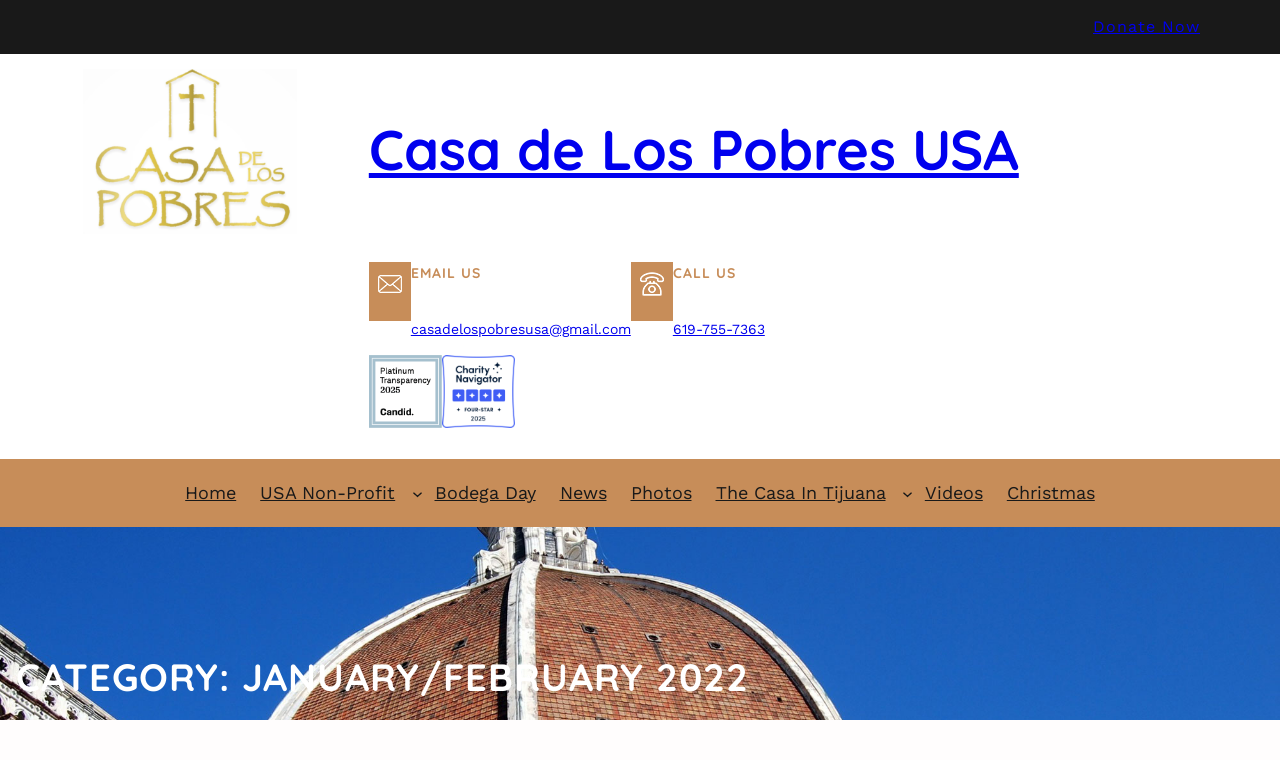

--- FILE ---
content_type: text/html; charset=UTF-8
request_url: https://casadelospobresusa.com/category/january-february-2022/
body_size: 25315
content:
<!DOCTYPE html>
<html lang="en-US">
<head>
	<meta charset="UTF-8" />
	<meta name="viewport" content="width=device-width, initial-scale=1" />
<meta name='robots' content='index, follow, max-image-preview:large, max-snippet:-1, max-video-preview:-1' />
	<style>img:is([sizes="auto" i], [sizes^="auto," i]) { contain-intrinsic-size: 3000px 1500px }</style>
	
            <script data-no-defer="1" data-ezscrex="false" data-cfasync="false" data-pagespeed-no-defer data-cookieconsent="ignore">
                var ctPublicFunctions = {"_ajax_nonce":"d92d0d2000","_rest_nonce":"f3347b9a92","_ajax_url":"\/wp-admin\/admin-ajax.php","_rest_url":"https:\/\/casadelospobresusa.com\/wp-json\/","data__cookies_type":"native","data__ajax_type":"rest","data__bot_detector_enabled":0,"data__frontend_data_log_enabled":1,"cookiePrefix":"","wprocket_detected":false,"host_url":"casadelospobresusa.com","text__ee_click_to_select":"Click to select the whole data","text__ee_original_email":"The complete one is","text__ee_got_it":"Got it","text__ee_blocked":"Blocked","text__ee_cannot_connect":"Cannot connect","text__ee_cannot_decode":"Can not decode email. Unknown reason","text__ee_email_decoder":"CleanTalk email decoder","text__ee_wait_for_decoding":"The magic is on the way!","text__ee_decoding_process":"Please wait a few seconds while we decode the contact data."}
            </script>
        
            <script data-no-defer="1" data-ezscrex="false" data-cfasync="false" data-pagespeed-no-defer data-cookieconsent="ignore">
                var ctPublic = {"_ajax_nonce":"d92d0d2000","settings__forms__check_internal":"0","settings__forms__check_external":"0","settings__forms__force_protection":0,"settings__forms__search_test":"1","settings__forms__wc_add_to_cart":0,"settings__data__bot_detector_enabled":0,"settings__sfw__anti_crawler":"0","blog_home":"https:\/\/casadelospobresusa.com\/","pixel__setting":"0","pixel__enabled":false,"pixel__url":null,"data__email_check_before_post":1,"data__email_check_exist_post":0,"data__cookies_type":"native","data__key_is_ok":true,"data__visible_fields_required":true,"wl_brandname":"Anti-Spam by CleanTalk","wl_brandname_short":"CleanTalk","ct_checkjs_key":1164855579,"emailEncoderPassKey":"9482def08785f5cd469ccd38664bd251","bot_detector_forms_excluded":"W10=","advancedCacheExists":false,"varnishCacheExists":false,"wc_ajax_add_to_cart":false}
            </script>
        
	<!-- This site is optimized with the Yoast SEO plugin v26.7 - https://yoast.com/wordpress/plugins/seo/ -->
	<title>January/February 2022 Archives - Casa de Los Pobres USA</title>
	<link rel="canonical" href="https://casadelospobresusa.com/category/january-february-2022/" />
	<meta property="og:locale" content="en_US" />
	<meta property="og:type" content="article" />
	<meta property="og:title" content="January/February 2022 Archives - Casa de Los Pobres USA" />
	<meta property="og:url" content="https://casadelospobresusa.com/category/january-february-2022/" />
	<meta property="og:site_name" content="Casa de Los Pobres USA" />
	<script type="application/ld+json" class="yoast-schema-graph">{"@context":"https://schema.org","@graph":[{"@type":"CollectionPage","@id":"https://casadelospobresusa.com/category/january-february-2022/","url":"https://casadelospobresusa.com/category/january-february-2022/","name":"January/February 2022 Archives - Casa de Los Pobres USA","isPartOf":{"@id":"https://casadelospobresusa.com/#website"},"inLanguage":"en-US"},{"@type":"WebSite","@id":"https://casadelospobresusa.com/#website","url":"https://casadelospobresusa.com/","name":"Casa de Los Pobres USA","description":"Suppporting Casa de Los Pobres in Tijuana, Mexico","publisher":{"@id":"https://casadelospobresusa.com/#organization"},"potentialAction":[{"@type":"SearchAction","target":{"@type":"EntryPoint","urlTemplate":"https://casadelospobresusa.com/?s={search_term_string}"},"query-input":{"@type":"PropertyValueSpecification","valueRequired":true,"valueName":"search_term_string"}}],"inLanguage":"en-US"},{"@type":"Organization","@id":"https://casadelospobresusa.com/#organization","name":"Casa de Los Pobres USA","url":"https://casadelospobresusa.com/","logo":{"@type":"ImageObject","inLanguage":"en-US","@id":"https://casadelospobresusa.com/#/schema/logo/image/","url":"https://casadelospobresusa.com/wp-content/uploads/2025/03/CasaLogoAida-copy.png","contentUrl":"https://casadelospobresusa.com/wp-content/uploads/2025/03/CasaLogoAida-copy.png","width":1148,"height":889,"caption":"Casa de Los Pobres USA"},"image":{"@id":"https://casadelospobresusa.com/#/schema/logo/image/"}}]}</script>
	<!-- / Yoast SEO plugin. -->


<title>January/February 2022 Archives - Casa de Los Pobres USA</title>
<link rel="alternate" type="application/rss+xml" title="Casa de Los Pobres USA &raquo; Feed" href="https://casadelospobresusa.com/feed/" />
<link rel="alternate" type="application/rss+xml" title="Casa de Los Pobres USA &raquo; Comments Feed" href="https://casadelospobresusa.com/comments/feed/" />
<link rel="alternate" type="application/rss+xml" title="Casa de Los Pobres USA &raquo; January/February 2022 Category Feed" href="https://casadelospobresusa.com/category/january-february-2022/feed/" />
<script>
window._wpemojiSettings = {"baseUrl":"https:\/\/s.w.org\/images\/core\/emoji\/16.0.1\/72x72\/","ext":".png","svgUrl":"https:\/\/s.w.org\/images\/core\/emoji\/16.0.1\/svg\/","svgExt":".svg","source":{"concatemoji":"https:\/\/casadelospobresusa.com\/wp-includes\/js\/wp-emoji-release.min.js?ver=bc1b9eb3adbada746f87efde560343ad"}};
/*! This file is auto-generated */
!function(s,n){var o,i,e;function c(e){try{var t={supportTests:e,timestamp:(new Date).valueOf()};sessionStorage.setItem(o,JSON.stringify(t))}catch(e){}}function p(e,t,n){e.clearRect(0,0,e.canvas.width,e.canvas.height),e.fillText(t,0,0);var t=new Uint32Array(e.getImageData(0,0,e.canvas.width,e.canvas.height).data),a=(e.clearRect(0,0,e.canvas.width,e.canvas.height),e.fillText(n,0,0),new Uint32Array(e.getImageData(0,0,e.canvas.width,e.canvas.height).data));return t.every(function(e,t){return e===a[t]})}function u(e,t){e.clearRect(0,0,e.canvas.width,e.canvas.height),e.fillText(t,0,0);for(var n=e.getImageData(16,16,1,1),a=0;a<n.data.length;a++)if(0!==n.data[a])return!1;return!0}function f(e,t,n,a){switch(t){case"flag":return n(e,"\ud83c\udff3\ufe0f\u200d\u26a7\ufe0f","\ud83c\udff3\ufe0f\u200b\u26a7\ufe0f")?!1:!n(e,"\ud83c\udde8\ud83c\uddf6","\ud83c\udde8\u200b\ud83c\uddf6")&&!n(e,"\ud83c\udff4\udb40\udc67\udb40\udc62\udb40\udc65\udb40\udc6e\udb40\udc67\udb40\udc7f","\ud83c\udff4\u200b\udb40\udc67\u200b\udb40\udc62\u200b\udb40\udc65\u200b\udb40\udc6e\u200b\udb40\udc67\u200b\udb40\udc7f");case"emoji":return!a(e,"\ud83e\udedf")}return!1}function g(e,t,n,a){var r="undefined"!=typeof WorkerGlobalScope&&self instanceof WorkerGlobalScope?new OffscreenCanvas(300,150):s.createElement("canvas"),o=r.getContext("2d",{willReadFrequently:!0}),i=(o.textBaseline="top",o.font="600 32px Arial",{});return e.forEach(function(e){i[e]=t(o,e,n,a)}),i}function t(e){var t=s.createElement("script");t.src=e,t.defer=!0,s.head.appendChild(t)}"undefined"!=typeof Promise&&(o="wpEmojiSettingsSupports",i=["flag","emoji"],n.supports={everything:!0,everythingExceptFlag:!0},e=new Promise(function(e){s.addEventListener("DOMContentLoaded",e,{once:!0})}),new Promise(function(t){var n=function(){try{var e=JSON.parse(sessionStorage.getItem(o));if("object"==typeof e&&"number"==typeof e.timestamp&&(new Date).valueOf()<e.timestamp+604800&&"object"==typeof e.supportTests)return e.supportTests}catch(e){}return null}();if(!n){if("undefined"!=typeof Worker&&"undefined"!=typeof OffscreenCanvas&&"undefined"!=typeof URL&&URL.createObjectURL&&"undefined"!=typeof Blob)try{var e="postMessage("+g.toString()+"("+[JSON.stringify(i),f.toString(),p.toString(),u.toString()].join(",")+"));",a=new Blob([e],{type:"text/javascript"}),r=new Worker(URL.createObjectURL(a),{name:"wpTestEmojiSupports"});return void(r.onmessage=function(e){c(n=e.data),r.terminate(),t(n)})}catch(e){}c(n=g(i,f,p,u))}t(n)}).then(function(e){for(var t in e)n.supports[t]=e[t],n.supports.everything=n.supports.everything&&n.supports[t],"flag"!==t&&(n.supports.everythingExceptFlag=n.supports.everythingExceptFlag&&n.supports[t]);n.supports.everythingExceptFlag=n.supports.everythingExceptFlag&&!n.supports.flag,n.DOMReady=!1,n.readyCallback=function(){n.DOMReady=!0}}).then(function(){return e}).then(function(){var e;n.supports.everything||(n.readyCallback(),(e=n.source||{}).concatemoji?t(e.concatemoji):e.wpemoji&&e.twemoji&&(t(e.twemoji),t(e.wpemoji)))}))}((window,document),window._wpemojiSettings);
</script>
<style id='wp-block-button-inline-css'>
.wp-block-button__link{align-content:center;box-sizing:border-box;cursor:pointer;display:inline-block;height:100%;text-align:center;word-break:break-word}.wp-block-button__link.aligncenter{text-align:center}.wp-block-button__link.alignright{text-align:right}:where(.wp-block-button__link){border-radius:9999px;box-shadow:none;padding:calc(.667em + 2px) calc(1.333em + 2px);text-decoration:none}.wp-block-button[style*=text-decoration] .wp-block-button__link{text-decoration:inherit}.wp-block-buttons>.wp-block-button.has-custom-width{max-width:none}.wp-block-buttons>.wp-block-button.has-custom-width .wp-block-button__link{width:100%}.wp-block-buttons>.wp-block-button.has-custom-font-size .wp-block-button__link{font-size:inherit}.wp-block-buttons>.wp-block-button.wp-block-button__width-25{width:calc(25% - var(--wp--style--block-gap, .5em)*.75)}.wp-block-buttons>.wp-block-button.wp-block-button__width-50{width:calc(50% - var(--wp--style--block-gap, .5em)*.5)}.wp-block-buttons>.wp-block-button.wp-block-button__width-75{width:calc(75% - var(--wp--style--block-gap, .5em)*.25)}.wp-block-buttons>.wp-block-button.wp-block-button__width-100{flex-basis:100%;width:100%}.wp-block-buttons.is-vertical>.wp-block-button.wp-block-button__width-25{width:25%}.wp-block-buttons.is-vertical>.wp-block-button.wp-block-button__width-50{width:50%}.wp-block-buttons.is-vertical>.wp-block-button.wp-block-button__width-75{width:75%}.wp-block-button.is-style-squared,.wp-block-button__link.wp-block-button.is-style-squared{border-radius:0}.wp-block-button.no-border-radius,.wp-block-button__link.no-border-radius{border-radius:0!important}:root :where(.wp-block-button .wp-block-button__link.is-style-outline),:root :where(.wp-block-button.is-style-outline>.wp-block-button__link){border:2px solid;padding:.667em 1.333em}:root :where(.wp-block-button .wp-block-button__link.is-style-outline:not(.has-text-color)),:root :where(.wp-block-button.is-style-outline>.wp-block-button__link:not(.has-text-color)){color:currentColor}:root :where(.wp-block-button .wp-block-button__link.is-style-outline:not(.has-background)),:root :where(.wp-block-button.is-style-outline>.wp-block-button__link:not(.has-background)){background-color:initial;background-image:none}
</style>
<style id='wp-block-buttons-inline-css'>
.wp-block-buttons{box-sizing:border-box}.wp-block-buttons.is-vertical{flex-direction:column}.wp-block-buttons.is-vertical>.wp-block-button:last-child{margin-bottom:0}.wp-block-buttons>.wp-block-button{display:inline-block;margin:0}.wp-block-buttons.is-content-justification-left{justify-content:flex-start}.wp-block-buttons.is-content-justification-left.is-vertical{align-items:flex-start}.wp-block-buttons.is-content-justification-center{justify-content:center}.wp-block-buttons.is-content-justification-center.is-vertical{align-items:center}.wp-block-buttons.is-content-justification-right{justify-content:flex-end}.wp-block-buttons.is-content-justification-right.is-vertical{align-items:flex-end}.wp-block-buttons.is-content-justification-space-between{justify-content:space-between}.wp-block-buttons.aligncenter{text-align:center}.wp-block-buttons:not(.is-content-justification-space-between,.is-content-justification-right,.is-content-justification-left,.is-content-justification-center) .wp-block-button.aligncenter{margin-left:auto;margin-right:auto;width:100%}.wp-block-buttons[style*=text-decoration] .wp-block-button,.wp-block-buttons[style*=text-decoration] .wp-block-button__link{text-decoration:inherit}.wp-block-buttons.has-custom-font-size .wp-block-button__link{font-size:inherit}.wp-block-buttons .wp-block-button__link{width:100%}.wp-block-button.aligncenter{text-align:center}
</style>
<style id='wp-block-group-inline-css'>
.wp-block-group{box-sizing:border-box}:where(.wp-block-group.wp-block-group-is-layout-constrained){position:relative}
</style>
<style id='wp-block-group-theme-inline-css'>
:where(.wp-block-group.has-background){padding:1.25em 2.375em}
</style>
<style id='wp-block-site-logo-inline-css'>
.wp-block-site-logo{box-sizing:border-box;line-height:0}.wp-block-site-logo a{display:inline-block;line-height:0}.wp-block-site-logo.is-default-size img{height:auto;width:120px}.wp-block-site-logo img{height:auto;max-width:100%}.wp-block-site-logo a,.wp-block-site-logo img{border-radius:inherit}.wp-block-site-logo.aligncenter{margin-left:auto;margin-right:auto;text-align:center}:root :where(.wp-block-site-logo.is-style-rounded){border-radius:9999px}
</style>
<style id='wp-block-site-title-inline-css'>
.wp-block-site-title{box-sizing:border-box}.wp-block-site-title :where(a){color:inherit;font-family:inherit;font-size:inherit;font-style:inherit;font-weight:inherit;letter-spacing:inherit;line-height:inherit;text-decoration:inherit}
</style>
<link rel='stylesheet' id='wp-block-image-css' href='https://casadelospobresusa.com/wp-includes/blocks/image/style.min.css?ver=bc1b9eb3adbada746f87efde560343ad' media='all' />
<style id='wp-block-image-theme-inline-css'>
:root :where(.wp-block-image figcaption){color:#555;font-size:13px;text-align:center}.is-dark-theme :root :where(.wp-block-image figcaption){color:#ffffffa6}.wp-block-image{margin:0 0 1em}
</style>
<style id='wp-block-heading-inline-css'>
h1.has-background,h2.has-background,h3.has-background,h4.has-background,h5.has-background,h6.has-background{padding:1.25em 2.375em}h1.has-text-align-left[style*=writing-mode]:where([style*=vertical-lr]),h1.has-text-align-right[style*=writing-mode]:where([style*=vertical-rl]),h2.has-text-align-left[style*=writing-mode]:where([style*=vertical-lr]),h2.has-text-align-right[style*=writing-mode]:where([style*=vertical-rl]),h3.has-text-align-left[style*=writing-mode]:where([style*=vertical-lr]),h3.has-text-align-right[style*=writing-mode]:where([style*=vertical-rl]),h4.has-text-align-left[style*=writing-mode]:where([style*=vertical-lr]),h4.has-text-align-right[style*=writing-mode]:where([style*=vertical-rl]),h5.has-text-align-left[style*=writing-mode]:where([style*=vertical-lr]),h5.has-text-align-right[style*=writing-mode]:where([style*=vertical-rl]),h6.has-text-align-left[style*=writing-mode]:where([style*=vertical-lr]),h6.has-text-align-right[style*=writing-mode]:where([style*=vertical-rl]){rotate:180deg}
</style>
<style id='wp-block-paragraph-inline-css'>
.is-small-text{font-size:.875em}.is-regular-text{font-size:1em}.is-large-text{font-size:2.25em}.is-larger-text{font-size:3em}.has-drop-cap:not(:focus):first-letter{float:left;font-size:8.4em;font-style:normal;font-weight:100;line-height:.68;margin:.05em .1em 0 0;text-transform:uppercase}body.rtl .has-drop-cap:not(:focus):first-letter{float:none;margin-left:.1em}p.has-drop-cap.has-background{overflow:hidden}:root :where(p.has-background){padding:1.25em 2.375em}:where(p.has-text-color:not(.has-link-color)) a{color:inherit}p.has-text-align-left[style*="writing-mode:vertical-lr"],p.has-text-align-right[style*="writing-mode:vertical-rl"]{rotate:180deg}
</style>
<style id='wp-block-columns-inline-css'>
.wp-block-columns{align-items:normal!important;box-sizing:border-box;display:flex;flex-wrap:wrap!important}@media (min-width:782px){.wp-block-columns{flex-wrap:nowrap!important}}.wp-block-columns.are-vertically-aligned-top{align-items:flex-start}.wp-block-columns.are-vertically-aligned-center{align-items:center}.wp-block-columns.are-vertically-aligned-bottom{align-items:flex-end}@media (max-width:781px){.wp-block-columns:not(.is-not-stacked-on-mobile)>.wp-block-column{flex-basis:100%!important}}@media (min-width:782px){.wp-block-columns:not(.is-not-stacked-on-mobile)>.wp-block-column{flex-basis:0;flex-grow:1}.wp-block-columns:not(.is-not-stacked-on-mobile)>.wp-block-column[style*=flex-basis]{flex-grow:0}}.wp-block-columns.is-not-stacked-on-mobile{flex-wrap:nowrap!important}.wp-block-columns.is-not-stacked-on-mobile>.wp-block-column{flex-basis:0;flex-grow:1}.wp-block-columns.is-not-stacked-on-mobile>.wp-block-column[style*=flex-basis]{flex-grow:0}:where(.wp-block-columns){margin-bottom:1.75em}:where(.wp-block-columns.has-background){padding:1.25em 2.375em}.wp-block-column{flex-grow:1;min-width:0;overflow-wrap:break-word;word-break:break-word}.wp-block-column.is-vertically-aligned-top{align-self:flex-start}.wp-block-column.is-vertically-aligned-center{align-self:center}.wp-block-column.is-vertically-aligned-bottom{align-self:flex-end}.wp-block-column.is-vertically-aligned-stretch{align-self:stretch}.wp-block-column.is-vertically-aligned-bottom,.wp-block-column.is-vertically-aligned-center,.wp-block-column.is-vertically-aligned-top{width:100%}
</style>
<style id='wp-block-navigation-link-inline-css'>
.wp-block-navigation .wp-block-navigation-item__label{overflow-wrap:break-word}.wp-block-navigation .wp-block-navigation-item__description{display:none}.link-ui-tools{border-top:1px solid #f0f0f0;padding:8px}.link-ui-block-inserter{padding-top:8px}.link-ui-block-inserter__back{margin-left:8px;text-transform:uppercase}
</style>
<link rel='stylesheet' id='wp-block-navigation-css' href='https://casadelospobresusa.com/wp-includes/blocks/navigation/style.min.css?ver=bc1b9eb3adbada746f87efde560343ad' media='all' />
<style id='wp-block-template-part-theme-inline-css'>
:root :where(.wp-block-template-part.has-background){margin-bottom:0;margin-top:0;padding:1.25em 2.375em}
</style>
<style id='wp-block-query-title-inline-css'>
.wp-block-query-title{box-sizing:border-box}
</style>
<link rel='stylesheet' id='wp-block-cover-css' href='https://casadelospobresusa.com/wp-includes/blocks/cover/style.min.css?ver=bc1b9eb3adbada746f87efde560343ad' media='all' />
<style id='wp-block-post-title-inline-css'>
.wp-block-post-title{box-sizing:border-box;word-break:break-word}.wp-block-post-title :where(a){display:inline-block;font-family:inherit;font-size:inherit;font-style:inherit;font-weight:inherit;letter-spacing:inherit;line-height:inherit;text-decoration:inherit}
</style>
<style id='wp-block-post-date-inline-css'>
.wp-block-post-date{box-sizing:border-box}
</style>
<style id='wp-block-post-excerpt-inline-css'>
:where(.wp-block-post-excerpt){box-sizing:border-box;margin-bottom:var(--wp--style--block-gap);margin-top:var(--wp--style--block-gap)}.wp-block-post-excerpt__excerpt{margin-bottom:0;margin-top:0}.wp-block-post-excerpt__more-text{margin-bottom:0;margin-top:var(--wp--style--block-gap)}.wp-block-post-excerpt__more-link{display:inline-block}
</style>
<style id='wp-block-post-template-inline-css'>
.wp-block-post-template{box-sizing:border-box;list-style:none;margin-bottom:0;margin-top:0;max-width:100%;padding:0}.wp-block-post-template.is-flex-container{display:flex;flex-direction:row;flex-wrap:wrap;gap:1.25em}.wp-block-post-template.is-flex-container>li{margin:0;width:100%}@media (min-width:600px){.wp-block-post-template.is-flex-container.is-flex-container.columns-2>li{width:calc(50% - .625em)}.wp-block-post-template.is-flex-container.is-flex-container.columns-3>li{width:calc(33.33333% - .83333em)}.wp-block-post-template.is-flex-container.is-flex-container.columns-4>li{width:calc(25% - .9375em)}.wp-block-post-template.is-flex-container.is-flex-container.columns-5>li{width:calc(20% - 1em)}.wp-block-post-template.is-flex-container.is-flex-container.columns-6>li{width:calc(16.66667% - 1.04167em)}}@media (max-width:600px){.wp-block-post-template-is-layout-grid.wp-block-post-template-is-layout-grid.wp-block-post-template-is-layout-grid.wp-block-post-template-is-layout-grid{grid-template-columns:1fr}}.wp-block-post-template-is-layout-constrained>li>.alignright,.wp-block-post-template-is-layout-flow>li>.alignright{float:right;margin-inline-end:0;margin-inline-start:2em}.wp-block-post-template-is-layout-constrained>li>.alignleft,.wp-block-post-template-is-layout-flow>li>.alignleft{float:left;margin-inline-end:2em;margin-inline-start:0}.wp-block-post-template-is-layout-constrained>li>.aligncenter,.wp-block-post-template-is-layout-flow>li>.aligncenter{margin-inline-end:auto;margin-inline-start:auto}
</style>
<style id='wp-block-spacer-inline-css'>
.wp-block-spacer{clear:both}
</style>
<style id='wp-block-query-pagination-inline-css'>
.wp-block-query-pagination.is-content-justification-space-between>.wp-block-query-pagination-next:last-of-type{margin-inline-start:auto}.wp-block-query-pagination.is-content-justification-space-between>.wp-block-query-pagination-previous:first-child{margin-inline-end:auto}.wp-block-query-pagination .wp-block-query-pagination-previous-arrow{display:inline-block;margin-right:1ch}.wp-block-query-pagination .wp-block-query-pagination-previous-arrow:not(.is-arrow-chevron){transform:scaleX(1)}.wp-block-query-pagination .wp-block-query-pagination-next-arrow{display:inline-block;margin-left:1ch}.wp-block-query-pagination .wp-block-query-pagination-next-arrow:not(.is-arrow-chevron){transform:scaleX(1)}.wp-block-query-pagination.aligncenter{justify-content:center}
</style>
<style id='wp-block-search-inline-css'>
.wp-block-search__button{margin-left:10px;word-break:normal}.wp-block-search__button.has-icon{line-height:0}.wp-block-search__button svg{height:1.25em;min-height:24px;min-width:24px;width:1.25em;fill:currentColor;vertical-align:text-bottom}:where(.wp-block-search__button){border:1px solid #ccc;padding:6px 10px}.wp-block-search__inside-wrapper{display:flex;flex:auto;flex-wrap:nowrap;max-width:100%}.wp-block-search__label{width:100%}.wp-block-search__input{appearance:none;border:1px solid #949494;flex-grow:1;margin-left:0;margin-right:0;min-width:3rem;padding:8px;text-decoration:unset!important}.wp-block-search.wp-block-search__button-only .wp-block-search__button{box-sizing:border-box;display:flex;flex-shrink:0;justify-content:center;margin-left:0;max-width:100%}.wp-block-search.wp-block-search__button-only .wp-block-search__inside-wrapper{min-width:0!important;transition-property:width}.wp-block-search.wp-block-search__button-only .wp-block-search__input{flex-basis:100%;transition-duration:.3s}.wp-block-search.wp-block-search__button-only.wp-block-search__searchfield-hidden,.wp-block-search.wp-block-search__button-only.wp-block-search__searchfield-hidden .wp-block-search__inside-wrapper{overflow:hidden}.wp-block-search.wp-block-search__button-only.wp-block-search__searchfield-hidden .wp-block-search__input{border-left-width:0!important;border-right-width:0!important;flex-basis:0;flex-grow:0;margin:0;min-width:0!important;padding-left:0!important;padding-right:0!important;width:0!important}:where(.wp-block-search__input){font-family:inherit;font-size:inherit;font-style:inherit;font-weight:inherit;letter-spacing:inherit;line-height:inherit;text-transform:inherit}:where(.wp-block-search__button-inside .wp-block-search__inside-wrapper){border:1px solid #949494;box-sizing:border-box;padding:4px}:where(.wp-block-search__button-inside .wp-block-search__inside-wrapper) .wp-block-search__input{border:none;border-radius:0;padding:0 4px}:where(.wp-block-search__button-inside .wp-block-search__inside-wrapper) .wp-block-search__input:focus{outline:none}:where(.wp-block-search__button-inside .wp-block-search__inside-wrapper) :where(.wp-block-search__button){padding:4px 8px}.wp-block-search.aligncenter .wp-block-search__inside-wrapper{margin:auto}.wp-block[data-align=right] .wp-block-search.wp-block-search__button-only .wp-block-search__inside-wrapper{float:right}
</style>
<style id='wp-block-search-theme-inline-css'>
.wp-block-search .wp-block-search__label{font-weight:700}.wp-block-search__button{border:1px solid #ccc;padding:.375em .625em}
</style>
<style id='wp-block-categories-inline-css'>
.wp-block-categories{box-sizing:border-box}.wp-block-categories.alignleft{margin-right:2em}.wp-block-categories.alignright{margin-left:2em}.wp-block-categories.wp-block-categories-dropdown.aligncenter{text-align:center}.wp-block-categories .wp-block-categories__label{display:block;width:100%}
</style>
<style id='wp-block-archives-inline-css'>
.wp-block-archives{box-sizing:border-box}.wp-block-archives-dropdown label{display:block}
</style>
<style id='wp-block-tag-cloud-inline-css'>
.wp-block-tag-cloud{box-sizing:border-box}.wp-block-tag-cloud.aligncenter{justify-content:center;text-align:center}.wp-block-tag-cloud.alignfull{padding-left:1em;padding-right:1em}.wp-block-tag-cloud a{display:inline-block;margin-right:5px}.wp-block-tag-cloud span{display:inline-block;margin-left:5px;text-decoration:none}:root :where(.wp-block-tag-cloud.is-style-outline){display:flex;flex-wrap:wrap;gap:1ch}:root :where(.wp-block-tag-cloud.is-style-outline a){border:1px solid;font-size:unset!important;margin-right:0;padding:1ch 2ch;text-decoration:none!important}
</style>
<style id='wp-emoji-styles-inline-css'>

	img.wp-smiley, img.emoji {
		display: inline !important;
		border: none !important;
		box-shadow: none !important;
		height: 1em !important;
		width: 1em !important;
		margin: 0 0.07em !important;
		vertical-align: -0.1em !important;
		background: none !important;
		padding: 0 !important;
	}
</style>
<style id='wp-block-library-inline-css'>
:root{--wp-admin-theme-color:#007cba;--wp-admin-theme-color--rgb:0,124,186;--wp-admin-theme-color-darker-10:#006ba1;--wp-admin-theme-color-darker-10--rgb:0,107,161;--wp-admin-theme-color-darker-20:#005a87;--wp-admin-theme-color-darker-20--rgb:0,90,135;--wp-admin-border-width-focus:2px;--wp-block-synced-color:#7a00df;--wp-block-synced-color--rgb:122,0,223;--wp-bound-block-color:var(--wp-block-synced-color)}@media (min-resolution:192dpi){:root{--wp-admin-border-width-focus:1.5px}}.wp-element-button{cursor:pointer}:root{--wp--preset--font-size--normal:16px;--wp--preset--font-size--huge:42px}:root .has-very-light-gray-background-color{background-color:#eee}:root .has-very-dark-gray-background-color{background-color:#313131}:root .has-very-light-gray-color{color:#eee}:root .has-very-dark-gray-color{color:#313131}:root .has-vivid-green-cyan-to-vivid-cyan-blue-gradient-background{background:linear-gradient(135deg,#00d084,#0693e3)}:root .has-purple-crush-gradient-background{background:linear-gradient(135deg,#34e2e4,#4721fb 50%,#ab1dfe)}:root .has-hazy-dawn-gradient-background{background:linear-gradient(135deg,#faaca8,#dad0ec)}:root .has-subdued-olive-gradient-background{background:linear-gradient(135deg,#fafae1,#67a671)}:root .has-atomic-cream-gradient-background{background:linear-gradient(135deg,#fdd79a,#004a59)}:root .has-nightshade-gradient-background{background:linear-gradient(135deg,#330968,#31cdcf)}:root .has-midnight-gradient-background{background:linear-gradient(135deg,#020381,#2874fc)}.has-regular-font-size{font-size:1em}.has-larger-font-size{font-size:2.625em}.has-normal-font-size{font-size:var(--wp--preset--font-size--normal)}.has-huge-font-size{font-size:var(--wp--preset--font-size--huge)}.has-text-align-center{text-align:center}.has-text-align-left{text-align:left}.has-text-align-right{text-align:right}#end-resizable-editor-section{display:none}.aligncenter{clear:both}.items-justified-left{justify-content:flex-start}.items-justified-center{justify-content:center}.items-justified-right{justify-content:flex-end}.items-justified-space-between{justify-content:space-between}.screen-reader-text{border:0;clip-path:inset(50%);height:1px;margin:-1px;overflow:hidden;padding:0;position:absolute;width:1px;word-wrap:normal!important}.screen-reader-text:focus{background-color:#ddd;clip-path:none;color:#444;display:block;font-size:1em;height:auto;left:5px;line-height:normal;padding:15px 23px 14px;text-decoration:none;top:5px;width:auto;z-index:100000}html :where(.has-border-color){border-style:solid}html :where([style*=border-top-color]){border-top-style:solid}html :where([style*=border-right-color]){border-right-style:solid}html :where([style*=border-bottom-color]){border-bottom-style:solid}html :where([style*=border-left-color]){border-left-style:solid}html :where([style*=border-width]){border-style:solid}html :where([style*=border-top-width]){border-top-style:solid}html :where([style*=border-right-width]){border-right-style:solid}html :where([style*=border-bottom-width]){border-bottom-style:solid}html :where([style*=border-left-width]){border-left-style:solid}html :where(img[class*=wp-image-]){height:auto;max-width:100%}:where(figure){margin:0 0 1em}html :where(.is-position-sticky){--wp-admin--admin-bar--position-offset:var(--wp-admin--admin-bar--height,0px)}@media screen and (max-width:600px){html :where(.is-position-sticky){--wp-admin--admin-bar--position-offset:0px}}
</style>
<style id='global-styles-inline-css'>
:root{--wp--preset--aspect-ratio--square: 1;--wp--preset--aspect-ratio--4-3: 4/3;--wp--preset--aspect-ratio--3-4: 3/4;--wp--preset--aspect-ratio--3-2: 3/2;--wp--preset--aspect-ratio--2-3: 2/3;--wp--preset--aspect-ratio--16-9: 16/9;--wp--preset--aspect-ratio--9-16: 9/16;--wp--preset--color--black: #000000;--wp--preset--color--cyan-bluish-gray: #abb8c3;--wp--preset--color--white: #ffffff;--wp--preset--color--pale-pink: #f78da7;--wp--preset--color--vivid-red: #cf2e2e;--wp--preset--color--luminous-vivid-orange: #ff6900;--wp--preset--color--luminous-vivid-amber: #fcb900;--wp--preset--color--light-green-cyan: #7bdcb5;--wp--preset--color--vivid-green-cyan: #00d084;--wp--preset--color--pale-cyan-blue: #8ed1fc;--wp--preset--color--vivid-cyan-blue: #0693e3;--wp--preset--color--vivid-purple: #9b51e0;--wp--preset--color--base: #fffdfd;--wp--preset--color--body-text: #696969;--wp--preset--color--section-bg: #f6f6f6;--wp--preset--color--heading: #1A1A1A;--wp--preset--color--primary: #C78D59;--wp--preset--color--secondary: #191919;--wp--preset--gradient--vivid-cyan-blue-to-vivid-purple: linear-gradient(135deg,rgba(6,147,227,1) 0%,rgb(155,81,224) 100%);--wp--preset--gradient--light-green-cyan-to-vivid-green-cyan: linear-gradient(135deg,rgb(122,220,180) 0%,rgb(0,208,130) 100%);--wp--preset--gradient--luminous-vivid-amber-to-luminous-vivid-orange: linear-gradient(135deg,rgba(252,185,0,1) 0%,rgba(255,105,0,1) 100%);--wp--preset--gradient--luminous-vivid-orange-to-vivid-red: linear-gradient(135deg,rgba(255,105,0,1) 0%,rgb(207,46,46) 100%);--wp--preset--gradient--very-light-gray-to-cyan-bluish-gray: linear-gradient(135deg,rgb(238,238,238) 0%,rgb(169,184,195) 100%);--wp--preset--gradient--cool-to-warm-spectrum: linear-gradient(135deg,rgb(74,234,220) 0%,rgb(151,120,209) 20%,rgb(207,42,186) 40%,rgb(238,44,130) 60%,rgb(251,105,98) 80%,rgb(254,248,76) 100%);--wp--preset--gradient--blush-light-purple: linear-gradient(135deg,rgb(255,206,236) 0%,rgb(152,150,240) 100%);--wp--preset--gradient--blush-bordeaux: linear-gradient(135deg,rgb(254,205,165) 0%,rgb(254,45,45) 50%,rgb(107,0,62) 100%);--wp--preset--gradient--luminous-dusk: linear-gradient(135deg,rgb(255,203,112) 0%,rgb(199,81,192) 50%,rgb(65,88,208) 100%);--wp--preset--gradient--pale-ocean: linear-gradient(135deg,rgb(255,245,203) 0%,rgb(182,227,212) 50%,rgb(51,167,181) 100%);--wp--preset--gradient--electric-grass: linear-gradient(135deg,rgb(202,248,128) 0%,rgb(113,206,126) 100%);--wp--preset--gradient--midnight: linear-gradient(135deg,rgb(2,3,129) 0%,rgb(40,116,252) 100%);--wp--preset--font-size--small: 14px;--wp--preset--font-size--medium: 18px;--wp--preset--font-size--large: 26px;--wp--preset--font-size--x-large: 42px;--wp--preset--font-size--body-text: 16px;--wp--preset--font-size--regular: 22px;--wp--preset--font-size--extra-large: 32px;--wp--preset--font-size--big: clamp(33px, calc(2.0625rem + ((1vw - 3.2px) * 2.0625)), 66px);;--wp--preset--font-size--huge: clamp(40px, calc(2.25rem + ((1vw - 3.2px) * 2.375)), 74px);;--wp--preset--font-size--gigantic: clamp(42px, calc(2.625rem + ((1vw - 3.2px) * 2.75)), 86px);;--wp--preset--font-size--banner-title: clamp(2.875rem, 2.054rem + 4.107vw, 5.75rem);--wp--preset--font-size--section-title: clamp(2.125rem, 1.911rem + 1.071vw, 2.875rem);--wp--preset--font-family--quicksand: "Quicksand", sans-serif;--wp--preset--font-family--worksans: "Work Sans", sans-serif;--wp--preset--spacing--20: 0.44rem;--wp--preset--spacing--30: 0.67rem;--wp--preset--spacing--40: 1rem;--wp--preset--spacing--50: 1.5rem;--wp--preset--spacing--60: 2.25rem;--wp--preset--spacing--70: 3.38rem;--wp--preset--spacing--80: 5.06rem;--wp--preset--shadow--natural: 6px 6px 9px rgba(0, 0, 0, 0.2);--wp--preset--shadow--deep: 12px 12px 50px rgba(0, 0, 0, 0.4);--wp--preset--shadow--sharp: 6px 6px 0px rgba(0, 0, 0, 0.2);--wp--preset--shadow--outlined: 6px 6px 0px -3px rgba(255, 255, 255, 1), 6px 6px rgba(0, 0, 0, 1);--wp--preset--shadow--crisp: 6px 6px 0px rgba(0, 0, 0, 1);}:root { --wp--style--global--content-size: 999px;--wp--style--global--wide-size: 1200px; }:where(body) { margin: 0; }.wp-site-blocks { padding-top: var(--wp--style--root--padding-top); padding-bottom: var(--wp--style--root--padding-bottom); }.has-global-padding { padding-right: var(--wp--style--root--padding-right); padding-left: var(--wp--style--root--padding-left); }.has-global-padding > .alignfull { margin-right: calc(var(--wp--style--root--padding-right) * -1); margin-left: calc(var(--wp--style--root--padding-left) * -1); }.has-global-padding :where(:not(.alignfull.is-layout-flow) > .has-global-padding:not(.wp-block-block, .alignfull)) { padding-right: 0; padding-left: 0; }.has-global-padding :where(:not(.alignfull.is-layout-flow) > .has-global-padding:not(.wp-block-block, .alignfull)) > .alignfull { margin-left: 0; margin-right: 0; }.wp-site-blocks > .alignleft { float: left; margin-right: 2em; }.wp-site-blocks > .alignright { float: right; margin-left: 2em; }.wp-site-blocks > .aligncenter { justify-content: center; margin-left: auto; margin-right: auto; }:where(.wp-site-blocks) > * { margin-block-start: 24px; margin-block-end: 0; }:where(.wp-site-blocks) > :first-child { margin-block-start: 0; }:where(.wp-site-blocks) > :last-child { margin-block-end: 0; }:root { --wp--style--block-gap: 24px; }:root :where(.is-layout-flow) > :first-child{margin-block-start: 0;}:root :where(.is-layout-flow) > :last-child{margin-block-end: 0;}:root :where(.is-layout-flow) > *{margin-block-start: 24px;margin-block-end: 0;}:root :where(.is-layout-constrained) > :first-child{margin-block-start: 0;}:root :where(.is-layout-constrained) > :last-child{margin-block-end: 0;}:root :where(.is-layout-constrained) > *{margin-block-start: 24px;margin-block-end: 0;}:root :where(.is-layout-flex){gap: 24px;}:root :where(.is-layout-grid){gap: 24px;}.is-layout-flow > .alignleft{float: left;margin-inline-start: 0;margin-inline-end: 2em;}.is-layout-flow > .alignright{float: right;margin-inline-start: 2em;margin-inline-end: 0;}.is-layout-flow > .aligncenter{margin-left: auto !important;margin-right: auto !important;}.is-layout-constrained > .alignleft{float: left;margin-inline-start: 0;margin-inline-end: 2em;}.is-layout-constrained > .alignright{float: right;margin-inline-start: 2em;margin-inline-end: 0;}.is-layout-constrained > .aligncenter{margin-left: auto !important;margin-right: auto !important;}.is-layout-constrained > :where(:not(.alignleft):not(.alignright):not(.alignfull)){max-width: var(--wp--style--global--content-size);margin-left: auto !important;margin-right: auto !important;}.is-layout-constrained > .alignwide{max-width: var(--wp--style--global--wide-size);}body .is-layout-flex{display: flex;}.is-layout-flex{flex-wrap: wrap;align-items: center;}.is-layout-flex > :is(*, div){margin: 0;}body .is-layout-grid{display: grid;}.is-layout-grid > :is(*, div){margin: 0;}body{background-color: var(--wp--preset--color--base);color: var(--wp--preset--color--body-text);font-family: var(--wp--preset--font-family--worksans);font-size: var(--wp--preset--font-size--body-text);font-weight: 400;line-height: 1.5rem;margin-top: 0;margin-right: 0;margin-bottom: 0;margin-left: 0;--wp--style--root--padding-top: 0;--wp--style--root--padding-right: 0;--wp--style--root--padding-bottom: 0;--wp--style--root--padding-left: 0;}a:where(:not(.wp-element-button)){color: var(--wp--preset--color--heading);text-decoration: underline;}:root :where(a:where(:not(.wp-element-button)):hover){color: var(--wp--preset--color--primary);}:root :where(a:where(:not(.wp-element-button)):focus){color: var(--wp--preset--color--primary);outline-style: dotted;outline-width: 1px;}h1, h2, h3, h4, h5, h6{color: var(--wp--preset--color--heading);font-family: var(--wp--preset--font-family--quicksand);font-weight: 700;}h1{font-size: 38px;line-height: 1.5;}h2{font-size: 32px;line-height: 1.3;}h3{font-size: 26px;}h4{font-size: 22px;}h5{font-size: 18px;}h6{font-size: 16px;}:root :where(.wp-element-button, .wp-block-button__link){background-color: var(--wp--preset--color--primary);border-width: 0;color: var(--wp--preset--color--white);font-family: inherit;font-size: inherit;line-height: inherit;padding: calc(0.667em + 2px) calc(1.333em + 2px);text-decoration: none;}:root :where(.wp-element-button:hover, .wp-block-button__link:hover){background-color: var(--wp--preset--color--secondary);color: var(--wp--preset--color--white);}.has-black-color{color: var(--wp--preset--color--black) !important;}.has-cyan-bluish-gray-color{color: var(--wp--preset--color--cyan-bluish-gray) !important;}.has-white-color{color: var(--wp--preset--color--white) !important;}.has-pale-pink-color{color: var(--wp--preset--color--pale-pink) !important;}.has-vivid-red-color{color: var(--wp--preset--color--vivid-red) !important;}.has-luminous-vivid-orange-color{color: var(--wp--preset--color--luminous-vivid-orange) !important;}.has-luminous-vivid-amber-color{color: var(--wp--preset--color--luminous-vivid-amber) !important;}.has-light-green-cyan-color{color: var(--wp--preset--color--light-green-cyan) !important;}.has-vivid-green-cyan-color{color: var(--wp--preset--color--vivid-green-cyan) !important;}.has-pale-cyan-blue-color{color: var(--wp--preset--color--pale-cyan-blue) !important;}.has-vivid-cyan-blue-color{color: var(--wp--preset--color--vivid-cyan-blue) !important;}.has-vivid-purple-color{color: var(--wp--preset--color--vivid-purple) !important;}.has-base-color{color: var(--wp--preset--color--base) !important;}.has-body-text-color{color: var(--wp--preset--color--body-text) !important;}.has-section-bg-color{color: var(--wp--preset--color--section-bg) !important;}.has-heading-color{color: var(--wp--preset--color--heading) !important;}.has-primary-color{color: var(--wp--preset--color--primary) !important;}.has-secondary-color{color: var(--wp--preset--color--secondary) !important;}.has-black-background-color{background-color: var(--wp--preset--color--black) !important;}.has-cyan-bluish-gray-background-color{background-color: var(--wp--preset--color--cyan-bluish-gray) !important;}.has-white-background-color{background-color: var(--wp--preset--color--white) !important;}.has-pale-pink-background-color{background-color: var(--wp--preset--color--pale-pink) !important;}.has-vivid-red-background-color{background-color: var(--wp--preset--color--vivid-red) !important;}.has-luminous-vivid-orange-background-color{background-color: var(--wp--preset--color--luminous-vivid-orange) !important;}.has-luminous-vivid-amber-background-color{background-color: var(--wp--preset--color--luminous-vivid-amber) !important;}.has-light-green-cyan-background-color{background-color: var(--wp--preset--color--light-green-cyan) !important;}.has-vivid-green-cyan-background-color{background-color: var(--wp--preset--color--vivid-green-cyan) !important;}.has-pale-cyan-blue-background-color{background-color: var(--wp--preset--color--pale-cyan-blue) !important;}.has-vivid-cyan-blue-background-color{background-color: var(--wp--preset--color--vivid-cyan-blue) !important;}.has-vivid-purple-background-color{background-color: var(--wp--preset--color--vivid-purple) !important;}.has-base-background-color{background-color: var(--wp--preset--color--base) !important;}.has-body-text-background-color{background-color: var(--wp--preset--color--body-text) !important;}.has-section-bg-background-color{background-color: var(--wp--preset--color--section-bg) !important;}.has-heading-background-color{background-color: var(--wp--preset--color--heading) !important;}.has-primary-background-color{background-color: var(--wp--preset--color--primary) !important;}.has-secondary-background-color{background-color: var(--wp--preset--color--secondary) !important;}.has-black-border-color{border-color: var(--wp--preset--color--black) !important;}.has-cyan-bluish-gray-border-color{border-color: var(--wp--preset--color--cyan-bluish-gray) !important;}.has-white-border-color{border-color: var(--wp--preset--color--white) !important;}.has-pale-pink-border-color{border-color: var(--wp--preset--color--pale-pink) !important;}.has-vivid-red-border-color{border-color: var(--wp--preset--color--vivid-red) !important;}.has-luminous-vivid-orange-border-color{border-color: var(--wp--preset--color--luminous-vivid-orange) !important;}.has-luminous-vivid-amber-border-color{border-color: var(--wp--preset--color--luminous-vivid-amber) !important;}.has-light-green-cyan-border-color{border-color: var(--wp--preset--color--light-green-cyan) !important;}.has-vivid-green-cyan-border-color{border-color: var(--wp--preset--color--vivid-green-cyan) !important;}.has-pale-cyan-blue-border-color{border-color: var(--wp--preset--color--pale-cyan-blue) !important;}.has-vivid-cyan-blue-border-color{border-color: var(--wp--preset--color--vivid-cyan-blue) !important;}.has-vivid-purple-border-color{border-color: var(--wp--preset--color--vivid-purple) !important;}.has-base-border-color{border-color: var(--wp--preset--color--base) !important;}.has-body-text-border-color{border-color: var(--wp--preset--color--body-text) !important;}.has-section-bg-border-color{border-color: var(--wp--preset--color--section-bg) !important;}.has-heading-border-color{border-color: var(--wp--preset--color--heading) !important;}.has-primary-border-color{border-color: var(--wp--preset--color--primary) !important;}.has-secondary-border-color{border-color: var(--wp--preset--color--secondary) !important;}.has-vivid-cyan-blue-to-vivid-purple-gradient-background{background: var(--wp--preset--gradient--vivid-cyan-blue-to-vivid-purple) !important;}.has-light-green-cyan-to-vivid-green-cyan-gradient-background{background: var(--wp--preset--gradient--light-green-cyan-to-vivid-green-cyan) !important;}.has-luminous-vivid-amber-to-luminous-vivid-orange-gradient-background{background: var(--wp--preset--gradient--luminous-vivid-amber-to-luminous-vivid-orange) !important;}.has-luminous-vivid-orange-to-vivid-red-gradient-background{background: var(--wp--preset--gradient--luminous-vivid-orange-to-vivid-red) !important;}.has-very-light-gray-to-cyan-bluish-gray-gradient-background{background: var(--wp--preset--gradient--very-light-gray-to-cyan-bluish-gray) !important;}.has-cool-to-warm-spectrum-gradient-background{background: var(--wp--preset--gradient--cool-to-warm-spectrum) !important;}.has-blush-light-purple-gradient-background{background: var(--wp--preset--gradient--blush-light-purple) !important;}.has-blush-bordeaux-gradient-background{background: var(--wp--preset--gradient--blush-bordeaux) !important;}.has-luminous-dusk-gradient-background{background: var(--wp--preset--gradient--luminous-dusk) !important;}.has-pale-ocean-gradient-background{background: var(--wp--preset--gradient--pale-ocean) !important;}.has-electric-grass-gradient-background{background: var(--wp--preset--gradient--electric-grass) !important;}.has-midnight-gradient-background{background: var(--wp--preset--gradient--midnight) !important;}.has-small-font-size{font-size: var(--wp--preset--font-size--small) !important;}.has-medium-font-size{font-size: var(--wp--preset--font-size--medium) !important;}.has-large-font-size{font-size: var(--wp--preset--font-size--large) !important;}.has-x-large-font-size{font-size: var(--wp--preset--font-size--x-large) !important;}.has-body-text-font-size{font-size: var(--wp--preset--font-size--body-text) !important;}.has-regular-font-size{font-size: var(--wp--preset--font-size--regular) !important;}.has-extra-large-font-size{font-size: var(--wp--preset--font-size--extra-large) !important;}.has-big-font-size{font-size: var(--wp--preset--font-size--big) !important;}.has-huge-font-size{font-size: var(--wp--preset--font-size--huge) !important;}.has-gigantic-font-size{font-size: var(--wp--preset--font-size--gigantic) !important;}.has-banner-title-font-size{font-size: var(--wp--preset--font-size--banner-title) !important;}.has-section-title-font-size{font-size: var(--wp--preset--font-size--section-title) !important;}.has-quicksand-font-family{font-family: var(--wp--preset--font-family--quicksand) !important;}.has-worksans-font-family{font-family: var(--wp--preset--font-family--worksans) !important;}
:root :where(.wp-block-site-title){font-size: clamp(2.25rem, 1.933rem + 1.587vw, 3.5rem);font-weight: 500;letter-spacing: 1px;line-height: 1.2;}
:root :where(.wp-block-site-title a:where(:not(.wp-element-button))){color: var(--wp--preset--color--secondary);text-decoration: none;text-transform: capitalize;}
:root :where(.wp-block-navigation){font-family: var(--wp--preset--font-family--worksans);font-size: 17px;font-weight: 600;letter-spacing: 2px;}
:root :where(.wp-block-navigation a:where(:not(.wp-element-button))){color: var(--wp--preset--color--secondary);}
:root :where(.wp-block-navigation a:where(:not(.wp-element-button)):hover){color: var(--wp--preset--color--primary);}
:root :where(.wp-block-navigation a:where(:not(.wp-element-button)):focus){color: var(--wp--preset--color--primary);outline-style: dotted;outline-width: 1px;}
</style>
<style id='core-block-supports-inline-css'>
.wp-container-core-group-is-layout-0c0c9e10{justify-content:flex-end;}.wp-container-core-group-is-layout-f8f992d6 > .alignfull{margin-right:calc(20px * -1);margin-left:calc(20px * -1);}.wp-container-core-group-is-layout-288c3e23 > .alignfull{margin-right:calc(9px * -1);margin-left:calc(9px * -1);}.wp-elements-7eb4753aefa62b5e90d62e24309e8326 a:where(:not(.wp-element-button)){color:var(--wp--preset--color--primary);}.wp-elements-3e88c40e9d1768372920ecb2630cf6e5 a:where(:not(.wp-element-button)){color:var(--wp--preset--color--secondary);}.wp-container-core-group-is-layout-877c468d{flex-wrap:nowrap;gap:var(--wp--preset--spacing--40);}.wp-container-core-group-is-layout-19e250f3 > *{margin-block-start:0;margin-block-end:0;}.wp-container-core-group-is-layout-19e250f3 > * + *{margin-block-start:0;margin-block-end:0;}.wp-elements-185726e61488d174a62e9d397e8d03af a:where(:not(.wp-element-button)){color:var(--wp--preset--color--primary);}.wp-elements-addf8e0ca0bd14de5de2cfcd17993de3 a:where(:not(.wp-element-button)){color:var(--wp--preset--color--secondary);}.wp-container-core-group-is-layout-6a3858a2{flex-wrap:nowrap;gap:var(--wp--preset--spacing--70);}.wp-container-core-group-is-layout-91e87306{gap:var(--wp--preset--spacing--20);justify-content:space-between;}.wp-container-core-group-is-layout-6c531013{flex-wrap:nowrap;}.wp-container-core-columns-is-layout-28f84493{flex-wrap:nowrap;}.wp-container-core-group-is-layout-da6466b3 > .alignfull{margin-right:calc(20px * -1);margin-left:calc(20px * -1);}.wp-elements-e4173c626dc46cdb865bc9276e86d079 a:where(:not(.wp-element-button)){color:var(--wp--preset--color--base);}.wp-container-core-navigation-is-layout-42789b06{gap:var(--wp--preset--spacing--30);justify-content:flex-start;}.wp-container-core-group-is-layout-68a2bd66{flex-direction:column;align-items:center;justify-content:center;}.wp-container-core-group-is-layout-3a02abfb > .alignfull{margin-right:calc(20px * -1);margin-left:calc(20px * -1);}.wp-container-core-group-is-layout-c638e2b7 > .alignfull{margin-right:calc(20px * -1);margin-left:calc(20px * -1);}.wp-elements-66fafd64524ca0ed244ec95e491101af a:where(:not(.wp-element-button)){color:var(--wp--preset--color--background);}.wp-elements-187fdf22cc7f90883a9c4423ffe17fff a:where(:not(.wp-element-button)){color:var(--wp--preset--color--white);}.wp-elements-9ab8eeeecab726c88c5c5e58899bfbea a:where(:not(.wp-element-button)){color:var(--wp--preset--color--white);}.wp-elements-cfe0deddd37498fb868e49953a35f0ea a:where(:not(.wp-element-button)){color:var(--wp--preset--color--white);}.wp-elements-e4e041ad350d456e3eb40a0f4fa164c6 a:where(:not(.wp-element-button)){color:var(--wp--preset--color--white);}.wp-container-core-columns-is-layout-658170e2{flex-wrap:nowrap;gap:2em var(--wp--preset--spacing--30);}.wp-elements-f2b1effd3b2fe32179aab517f042038c a:where(:not(.wp-element-button)){color:var(--wp--preset--color--white);}.wp-elements-47b5e41a7805b9cfb5b34a1ac80ad83b a:where(:not(.wp-element-button)){color:var(--wp--preset--color--white);}.wp-elements-d673258f80a5a46137749866baeedb75 a:where(:not(.wp-element-button)){color:var(--wp--preset--color--white);}.wp-elements-0b263bd425fbbe43d7b3a2893453b0f6 a:where(:not(.wp-element-button)){color:var(--wp--preset--color--white);}.wp-container-content-f2708022{flex-basis:16px;}.wp-elements-c932e651dc0b214842aba0c9adfca548 a:where(:not(.wp-element-button)){color:var(--wp--preset--color--white);}.wp-container-core-group-is-layout-6d5be982{flex-wrap:nowrap;gap:var(--wp--preset--spacing--50);}.wp-elements-b005ad2708f8a2fbd15eb5165f9e5f9d a:where(:not(.wp-element-button)){color:var(--wp--preset--color--white);}.wp-container-core-group-is-layout-c60a074e{flex-wrap:nowrap;gap:var(--wp--preset--spacing--50);}.wp-container-core-columns-is-layout-cbe57604{flex-wrap:nowrap;gap:2em var(--wp--preset--spacing--50);}.wp-container-core-group-is-layout-c8b59c5a > .alignfull{margin-right:calc(20px * -1);margin-left:calc(20px * -1);}.wp-elements-29821fe9bb6711ef7c01b9d8631ec107 a:where(:not(.wp-element-button)){color:var(--wp--preset--color--white);}.wp-elements-29821fe9bb6711ef7c01b9d8631ec107 a:where(:not(.wp-element-button)):hover{color:var(--wp--preset--color--primary);}.wp-elements-85824bfea47cdb87c7950aefcdaad779 a:where(:not(.wp-element-button)){color:var(--wp--preset--color--background);}.wp-container-core-group-is-layout-cb46ffcb{flex-wrap:nowrap;justify-content:space-between;}.wp-container-core-group-is-layout-bf816c8d > .alignfull{margin-right:calc(20px * -1);margin-left:calc(20px * -1);}
</style>
<style id='wp-block-template-skip-link-inline-css'>

		.skip-link.screen-reader-text {
			border: 0;
			clip-path: inset(50%);
			height: 1px;
			margin: -1px;
			overflow: hidden;
			padding: 0;
			position: absolute !important;
			width: 1px;
			word-wrap: normal !important;
		}

		.skip-link.screen-reader-text:focus {
			background-color: #eee;
			clip-path: none;
			color: #444;
			display: block;
			font-size: 1em;
			height: auto;
			left: 5px;
			line-height: normal;
			padding: 15px 23px 14px;
			text-decoration: none;
			top: 5px;
			width: auto;
			z-index: 100000;
		}
</style>
<link rel='stylesheet' id='cleantalk-public-css-css' href='https://casadelospobresusa.com/wp-content/plugins/cleantalk-spam-protect/css/cleantalk-public.min.css?ver=6.70.1_1766160280' media='all' />
<link rel='stylesheet' id='cleantalk-email-decoder-css-css' href='https://casadelospobresusa.com/wp-content/plugins/cleantalk-spam-protect/css/cleantalk-email-decoder.min.css?ver=6.70.1_1766160280' media='all' />
<link rel='stylesheet' id='rejoice-basic-style-css' href='https://casadelospobresusa.com/wp-content/themes/rejoice/style.css?ver=bc1b9eb3adbada746f87efde560343ad' media='all' />
<script src="https://casadelospobresusa.com/wp-content/plugins/cleantalk-spam-protect/js/apbct-public-bundle_gathering.min.js?ver=6.70.1_1766160280" id="apbct-public-bundle_gathering.min-js-js"></script>
<link rel="https://api.w.org/" href="https://casadelospobresusa.com/wp-json/" /><link rel="alternate" title="JSON" type="application/json" href="https://casadelospobresusa.com/wp-json/wp/v2/categories/102" /><link rel="EditURI" type="application/rsd+xml" title="RSD" href="https://casadelospobresusa.com/xmlrpc.php?rsd" />

<script type="importmap" id="wp-importmap">
{"imports":{"@wordpress\/interactivity":"https:\/\/casadelospobresusa.com\/wp-includes\/js\/dist\/script-modules\/interactivity\/index.min.js?ver=55aebb6e0a16726baffb"}}
</script>
<script type="module" src="https://casadelospobresusa.com/wp-includes/js/dist/script-modules/block-library/navigation/view.min.js?ver=61572d447d60c0aa5240" id="@wordpress/block-library/navigation/view-js-module"></script>
<link rel="modulepreload" href="https://casadelospobresusa.com/wp-includes/js/dist/script-modules/interactivity/index.min.js?ver=55aebb6e0a16726baffb" id="@wordpress/interactivity-js-modulepreload"><style class='wp-fonts-local'>
@font-face{font-family:Quicksand;font-style:normal;font-weight:400;font-display:fallback;src:url('https://casadelospobresusa.com/wp-content/themes/rejoice/assets/fonts/Quicksand-Regular.woff') format('woff');}
@font-face{font-family:Quicksand;font-style:normal;font-weight:500;font-display:fallback;src:url('https://casadelospobresusa.com/wp-content/themes/rejoice/assets/fonts/Quicksand-Medium.woff') format('woff');}
@font-face{font-family:Quicksand;font-style:normal;font-weight:600;font-display:fallback;src:url('https://casadelospobresusa.com/wp-content/themes/rejoice/assets/fonts/Quicksand-SemiBold.woff') format('woff');}
@font-face{font-family:Quicksand;font-style:normal;font-weight:700;font-display:fallback;src:url('https://casadelospobresusa.com/wp-content/themes/rejoice/assets/fonts/Quicksand-Bold.woff') format('woff');}
@font-face{font-family:"Work Sans";font-style:normal;font-weight:400;font-display:fallback;src:url('https://casadelospobresusa.com/wp-content/themes/rejoice/assets/fonts/WorkSans-Regular.woff') format('woff');}
</style>
</head>

<body class="archive category category-january-february-2022 category-102 wp-custom-logo wp-embed-responsive wp-theme-rejoice">

<div class="wp-site-blocks"><header class="wp-block-template-part">
<div class="wp-block-group has-secondary-background-color has-background has-global-padding is-layout-constrained wp-container-core-group-is-layout-f8f992d6 wp-block-group-is-layout-constrained" style="padding-top:0px;padding-right:20px;padding-bottom:0px;padding-left:20px">
<div class="wp-block-group alignwide is-layout-flow wp-block-group-is-layout-flow">
<div class="wp-block-group is-content-justification-right is-layout-flex wp-container-core-group-is-layout-0c0c9e10 wp-block-group-is-layout-flex">
<div class="wp-block-group has-global-padding is-layout-constrained wp-block-group-is-layout-constrained">
<div class="wp-block-buttons is-layout-flex wp-block-buttons-is-layout-flex">
<div class="wp-block-button"><a class="wp-block-button__link wp-element-button" href="https://casadelospobresusa.networkforgood.com/" style="border-radius:0px;padding-top:15px;padding-right:20px;padding-bottom:15px;padding-left:20px;letter-spacing:1px">Donate Now</a></div>
</div>
</div>
</div>
</div>
</div>



<div class="wp-block-group has-white-background-color has-background has-global-padding is-layout-constrained wp-container-core-group-is-layout-da6466b3 wp-block-group-is-layout-constrained" style="padding-top:15px;padding-right:20px;padding-bottom:15px;padding-left:20px">
<div class="wp-block-columns is-layout-flex wp-container-core-columns-is-layout-28f84493 wp-block-columns-is-layout-flex">
<div class="wp-block-column is-layout-flow wp-block-column-is-layout-flow" style="padding-right:63px;padding-left:63px;flex-basis:20%"><div class="wp-block-site-logo"><a href="https://casadelospobresusa.com/" class="custom-logo-link" rel="home"><img width="214" height="165" src="https://casadelospobresusa.com/wp-content/uploads/2025/03/CasaLogoAida-copy.png" class="custom-logo" alt="Casa de Los Pobres USA" decoding="async" srcset="https://casadelospobresusa.com/wp-content/uploads/2025/03/CasaLogoAida-copy.png 1148w, https://casadelospobresusa.com/wp-content/uploads/2025/03/CasaLogoAida-copy-300x232.png 300w, https://casadelospobresusa.com/wp-content/uploads/2025/03/CasaLogoAida-copy-1024x793.png 1024w, https://casadelospobresusa.com/wp-content/uploads/2025/03/CasaLogoAida-copy-768x595.png 768w" sizes="(max-width: 214px) 100vw, 214px" /></a></div></div>



<div class="wp-block-column is-layout-flow wp-block-column-is-layout-flow" style="flex-basis:80%">
<div class="wp-block-group alignwide is-layout-flow wp-block-group-is-layout-flow">
<div class="wp-block-group alignwide is-content-justification-space-between is-layout-flex wp-container-core-group-is-layout-91e87306 wp-block-group-is-layout-flex">
<div class="wp-block-group is-layout-flex wp-block-group-is-layout-flex"><h1 style="font-size:56px;line-height:1.5;" class="wp-block-site-title"><a href="https://casadelospobresusa.com" target="_self" rel="home">Casa de Los Pobres USA</a></h1></div>



<div class="wp-block-group is-nowrap is-layout-flex wp-container-core-group-is-layout-6a3858a2 wp-block-group-is-layout-flex">
<div class="wp-block-group has-global-padding is-layout-constrained wp-container-core-group-is-layout-19e250f3 wp-block-group-is-layout-constrained">
<div class="wp-block-group is-nowrap is-layout-flex wp-container-core-group-is-layout-877c468d wp-block-group-is-layout-flex">
<div class="wp-block-group has-primary-background-color has-background has-global-padding is-layout-constrained wp-container-core-group-is-layout-288c3e23 wp-block-group-is-layout-constrained" style="padding-top:9px;padding-right:9px;padding-bottom:9px;padding-left:9px">
<figure class="wp-block-image size-full vertical-middle"><img decoding="async" src="https://casadelospobresusa.com/wp-content/themes/rejoice/images/email.png" alt="" class="wp-image-42"/></figure>
</div>



<div class="wp-block-group has-global-padding is-layout-constrained wp-block-group-is-layout-constrained">
<h6 class="wp-block-heading has-primary-color has-text-color has-link-color has-small-font-size wp-elements-7eb4753aefa62b5e90d62e24309e8326" style="letter-spacing:1px;text-transform:uppercase">Email Us</h6>



<p class="has-secondary-color has-text-color has-link-color has-small-font-size wp-elements-3e88c40e9d1768372920ecb2630cf6e5" style="margin-top:0"><a href="mailto:casadelospobresusa@gmail.com">casadelospobresusa@gmail.com</a></p>
</div>
</div>
</div>



<div class="wp-block-group has-global-padding is-layout-constrained wp-block-group-is-layout-constrained">
<div class="wp-block-group is-nowrap is-layout-flex wp-container-core-group-is-layout-877c468d wp-block-group-is-layout-flex">
<div class="wp-block-group has-primary-background-color has-background has-global-padding is-layout-constrained wp-container-core-group-is-layout-288c3e23 wp-block-group-is-layout-constrained" style="padding-top:9px;padding-right:9px;padding-bottom:9px;padding-left:9px">
<figure class="wp-block-image size-full vertical-middle"><img decoding="async" src="https://casadelospobresusa.com/wp-content/themes/rejoice/images/phone.png" alt="" class="wp-image-45"/></figure>
</div>



<div class="wp-block-group has-global-padding is-layout-constrained wp-block-group-is-layout-constrained">
<h6 class="wp-block-heading has-primary-color has-text-color has-link-color has-small-font-size wp-elements-185726e61488d174a62e9d397e8d03af" style="letter-spacing:1px;text-transform:uppercase">Call Us</h6>



<p class="has-secondary-color has-text-color has-link-color has-small-font-size wp-elements-addf8e0ca0bd14de5de2cfcd17993de3" style="margin-top:0"><a href="tel:619-755-7363">619-755-7363</a></p>
</div>
</div>
</div>
</div>
</div>



<div class="wp-block-group is-nowrap is-layout-flex wp-container-core-group-is-layout-6c531013 wp-block-group-is-layout-flex">
<figure class="wp-block-image size-full is-resized"><a href="https://casadelospobresusa.com/wp-content/uploads/2025/03/candid-seal-platinum-2025.png"><img fetchpriority="high" decoding="async" width="226" height="226" src="https://casadelospobresusa.com/wp-content/uploads/2025/03/candid-seal-platinum-2025.png" alt="" class="wp-image-1911" style="width:73px;height:auto" srcset="https://casadelospobresusa.com/wp-content/uploads/2025/03/candid-seal-platinum-2025.png 226w, https://casadelospobresusa.com/wp-content/uploads/2025/03/candid-seal-platinum-2025-150x150.png 150w" sizes="(max-width: 226px) 100vw, 226px" /></a></figure>



<figure class="wp-block-image size-full is-resized"><a href="https://casadelospobresusa.com/wp-content/uploads/2025/08/Four-Star-Rating-Badge_2025-2.png"><img decoding="async" width="1801" height="1801" src="https://casadelospobresusa.com/wp-content/uploads/2025/08/Four-Star-Rating-Badge_2025-2.png" alt="" class="wp-image-1928" style="width:73px;height:auto" srcset="https://casadelospobresusa.com/wp-content/uploads/2025/08/Four-Star-Rating-Badge_2025-2.png 1801w, https://casadelospobresusa.com/wp-content/uploads/2025/08/Four-Star-Rating-Badge_2025-2-300x300.png 300w, https://casadelospobresusa.com/wp-content/uploads/2025/08/Four-Star-Rating-Badge_2025-2-1024x1024.png 1024w, https://casadelospobresusa.com/wp-content/uploads/2025/08/Four-Star-Rating-Badge_2025-2-150x150.png 150w, https://casadelospobresusa.com/wp-content/uploads/2025/08/Four-Star-Rating-Badge_2025-2-768x768.png 768w, https://casadelospobresusa.com/wp-content/uploads/2025/08/Four-Star-Rating-Badge_2025-2-1536x1536.png 1536w" sizes="(max-width: 1801px) 100vw, 1801px" /></a></figure>
</div>
</div>
</div>
</div>
</div>



<div class="wp-block-group has-base-color has-primary-background-color has-text-color has-background has-link-color has-small-font-size wp-elements-e4173c626dc46cdb865bc9276e86d079 is-vertical is-content-justification-center is-layout-flex wp-container-core-group-is-layout-68a2bd66 wp-block-group-is-layout-flex" style="border-top-color:#ededed;border-top-width:1px;padding-right:20px;padding-left:20px">
<div class="wp-block-group alignwide is-layout-flow wp-block-group-is-layout-flow"><nav style="text-transform:capitalize;" class="has-medium-font-size is-responsive items-justified-left wp-block-navigation is-horizontal is-content-justification-left is-layout-flex wp-container-core-navigation-is-layout-42789b06 wp-block-navigation-is-layout-flex" aria-label="Navigation" 
		 data-wp-interactive="core/navigation" data-wp-context='{"overlayOpenedBy":{"click":false,"hover":false,"focus":false},"type":"overlay","roleAttribute":"","ariaLabel":"Menu"}'><button aria-haspopup="dialog" aria-label="Open menu" class="wp-block-navigation__responsive-container-open" 
				data-wp-on-async--click="actions.openMenuOnClick"
				data-wp-on--keydown="actions.handleMenuKeydown"
			><svg width="24" height="24" xmlns="http://www.w3.org/2000/svg" viewBox="0 0 24 24"><path d="M5 5v1.5h14V5H5zm0 7.8h14v-1.5H5v1.5zM5 19h14v-1.5H5V19z" /></svg></button>
				<div class="wp-block-navigation__responsive-container"  id="modal-1" 
				data-wp-class--has-modal-open="state.isMenuOpen"
				data-wp-class--is-menu-open="state.isMenuOpen"
				data-wp-watch="callbacks.initMenu"
				data-wp-on--keydown="actions.handleMenuKeydown"
				data-wp-on-async--focusout="actions.handleMenuFocusout"
				tabindex="-1"
			>
					<div class="wp-block-navigation__responsive-close" tabindex="-1">
						<div class="wp-block-navigation__responsive-dialog" 
				data-wp-bind--aria-modal="state.ariaModal"
				data-wp-bind--aria-label="state.ariaLabel"
				data-wp-bind--role="state.roleAttribute"
			>
							<button aria-label="Close menu" class="wp-block-navigation__responsive-container-close" 
				data-wp-on-async--click="actions.closeMenuOnClick"
			><svg xmlns="http://www.w3.org/2000/svg" viewBox="0 0 24 24" width="24" height="24" aria-hidden="true" focusable="false"><path d="m13.06 12 6.47-6.47-1.06-1.06L12 10.94 5.53 4.47 4.47 5.53 10.94 12l-6.47 6.47 1.06 1.06L12 13.06l6.47 6.47 1.06-1.06L13.06 12Z"></path></svg></button>
							<div class="wp-block-navigation__responsive-container-content" 
				data-wp-watch="callbacks.focusFirstElement"
			 id="modal-1-content">
								<ul style="text-transform:capitalize;" class="wp-block-navigation__container has-medium-font-size is-responsive items-justified-left wp-block-navigation has-medium-font-size"><li class="has-medium-font-size wp-block-navigation-item wp-block-navigation-link"><a class="wp-block-navigation-item__content"  href="https://casadelospobresusa.com/"><span class="wp-block-navigation-item__label">Home</span></a></li><li data-wp-context="{ &quot;submenuOpenedBy&quot;: { &quot;click&quot;: false, &quot;hover&quot;: false, &quot;focus&quot;: false }, &quot;type&quot;: &quot;submenu&quot;, &quot;modal&quot;: null }" data-wp-interactive="core/navigation" data-wp-on--focusout="actions.handleMenuFocusout" data-wp-on--keydown="actions.handleMenuKeydown" data-wp-on-async--mouseenter="actions.openMenuOnHover" data-wp-on-async--mouseleave="actions.closeMenuOnHover" data-wp-watch="callbacks.initMenu" tabindex="-1" class="wp-block-navigation-item has-medium-font-size has-child open-on-hover-click wp-block-navigation-submenu"><a class="wp-block-navigation-item__content" href="https://casadelospobresusa.com/about-the-non-profit-group/"><span class="wp-block-navigation-item__label">USA Non-Profit</span></a><button data-wp-bind--aria-expanded="state.isMenuOpen" data-wp-on-async--click="actions.toggleMenuOnClick" aria-label="USA Non-Profit submenu" class="wp-block-navigation__submenu-icon wp-block-navigation-submenu__toggle" ><svg xmlns="http://www.w3.org/2000/svg" width="12" height="12" viewBox="0 0 12 12" fill="none" aria-hidden="true" focusable="false"><path d="M1.50002 4L6.00002 8L10.5 4" stroke-width="1.5"></path></svg></button><ul data-wp-on-async--focus="actions.openMenuOnFocus" class="wp-block-navigation__submenu-container wp-block-navigation-submenu"><li class="has-medium-font-size wp-block-navigation-item wp-block-navigation-link"><a class="wp-block-navigation-item__content"  href="https://casadelospobresusa.com/about-the-non-profit-group/casa-de-los-pobres-usa-policies/"><span class="wp-block-navigation-item__label">Casa de los Pobres USA policies</span></a></li><li data-wp-context="{ &quot;submenuOpenedBy&quot;: { &quot;click&quot;: false, &quot;hover&quot;: false, &quot;focus&quot;: false }, &quot;type&quot;: &quot;submenu&quot;, &quot;modal&quot;: null }" data-wp-interactive="core/navigation" data-wp-on--focusout="actions.handleMenuFocusout" data-wp-on--keydown="actions.handleMenuKeydown" data-wp-on-async--mouseenter="actions.openMenuOnHover" data-wp-on-async--mouseleave="actions.closeMenuOnHover" data-wp-watch="callbacks.initMenu" tabindex="-1" class="wp-block-navigation-item has-medium-font-size has-child open-on-hover-click wp-block-navigation-submenu"><a class="wp-block-navigation-item__content" href="https://casadelospobresusa.com/about-the-non-profit-group/donate-to-the-casa/"><span class="wp-block-navigation-item__label">Donate to the Casa</span></a><button data-wp-bind--aria-expanded="state.isMenuOpen" data-wp-on-async--click="actions.toggleMenuOnClick" aria-label="Donate to the Casa submenu" class="wp-block-navigation__submenu-icon wp-block-navigation-submenu__toggle" ><svg xmlns="http://www.w3.org/2000/svg" width="12" height="12" viewBox="0 0 12 12" fill="none" aria-hidden="true" focusable="false"><path d="M1.50002 4L6.00002 8L10.5 4" stroke-width="1.5"></path></svg></button><ul data-wp-on-async--focus="actions.openMenuOnFocus" class="wp-block-navigation__submenu-container wp-block-navigation-submenu"><li class="has-medium-font-size wp-block-navigation-item wp-block-navigation-link"><a class="wp-block-navigation-item__content"  href="https://casadelospobresusa.com/about-the-non-profit-group/donate-to-the-casa/adopt-a-student/"><span class="wp-block-navigation-item__label">Adopt a Student &#8212; Make a Difference for a Lifetime</span></a></li></ul></li></ul></li><li class="has-medium-font-size wp-block-navigation-item wp-block-navigation-link"><a class="wp-block-navigation-item__content"  href="https://casadelospobresusa.com/bodega-day/"><span class="wp-block-navigation-item__label">Bodega Day</span></a></li><li class="has-medium-font-size wp-block-navigation-item wp-block-navigation-link"><a class="wp-block-navigation-item__content"  href="https://casadelospobresusa.com/news-from-the-casa/"><span class="wp-block-navigation-item__label">News</span></a></li><li class="has-medium-font-size wp-block-navigation-item wp-block-navigation-link"><a class="wp-block-navigation-item__content"  href="https://casadelospobresusa.com/photo-gallery/"><span class="wp-block-navigation-item__label">Photos</span></a></li><li data-wp-context="{ &quot;submenuOpenedBy&quot;: { &quot;click&quot;: false, &quot;hover&quot;: false, &quot;focus&quot;: false }, &quot;type&quot;: &quot;submenu&quot;, &quot;modal&quot;: null }" data-wp-interactive="core/navigation" data-wp-on--focusout="actions.handleMenuFocusout" data-wp-on--keydown="actions.handleMenuKeydown" data-wp-on-async--mouseenter="actions.openMenuOnHover" data-wp-on-async--mouseleave="actions.closeMenuOnHover" data-wp-watch="callbacks.initMenu" tabindex="-1" class="wp-block-navigation-item has-medium-font-size has-child open-on-hover-click wp-block-navigation-submenu"><a class="wp-block-navigation-item__content" href="https://casadelospobresusa.com/about-casa-pobres-tijuana/"><span class="wp-block-navigation-item__label">The Casa in Tijuana</span></a><button data-wp-bind--aria-expanded="state.isMenuOpen" data-wp-on-async--click="actions.toggleMenuOnClick" aria-label="The Casa in Tijuana submenu" class="wp-block-navigation__submenu-icon wp-block-navigation-submenu__toggle" ><svg xmlns="http://www.w3.org/2000/svg" width="12" height="12" viewBox="0 0 12 12" fill="none" aria-hidden="true" focusable="false"><path d="M1.50002 4L6.00002 8L10.5 4" stroke-width="1.5"></path></svg></button><ul data-wp-on-async--focus="actions.openMenuOnFocus" class="wp-block-navigation__submenu-container wp-block-navigation-submenu"><li class="has-medium-font-size wp-block-navigation-item wp-block-navigation-link"><a class="wp-block-navigation-item__content"  href="https://casadelospobresusa.com/about-casa-pobres-tijuana/you-have-been-a-blessing-in-my-life-i-am-helping-others-in-their-rehabilitation/"><span class="wp-block-navigation-item__label">&#8220;You have been a blessing in my life. I am helping others in their rehabilitation&#8221;</span></a></li><li class="has-medium-font-size wp-block-navigation-item wp-block-navigation-link"><a class="wp-block-navigation-item__content"  href="https://casadelospobresusa.com/about-casa-pobres-tijuana/stories-from-the-casa/"><span class="wp-block-navigation-item__label">Stories from the Casa and Sr. Maru</span></a></li><li class="has-medium-font-size wp-block-navigation-item wp-block-navigation-link"><a class="wp-block-navigation-item__content"  href="https://casadelospobresusa.com/about-casa-pobres-tijuana/life-colonias-tijuana/"><span class="wp-block-navigation-item__label">Life in the Colonias of Tijuana</span></a></li><li class="has-medium-font-size wp-block-navigation-item wp-block-navigation-link"><a class="wp-block-navigation-item__content"  href="https://casadelospobresusa.com/about-casa-pobres-tijuana/day-tijuanas-colonias-part/"><span class="wp-block-navigation-item__label">A Day in Tijuana&#8217;s Colonias, Part I</span></a></li><li class="has-medium-font-size wp-block-navigation-item wp-block-navigation-link"><a class="wp-block-navigation-item__content"  href="https://casadelospobresusa.com/about-casa-pobres-tijuana/day-tijuanas-colonias-part-2/"><span class="wp-block-navigation-item__label">A Day in Tijuana&#8217;s Colonias Part 2</span></a></li></ul></li><li class="has-medium-font-size wp-block-navigation-item wp-block-navigation-link"><a class="wp-block-navigation-item__content"  href="https://casadelospobresusa.com/video/"><span class="wp-block-navigation-item__label">Videos</span></a></li><li class="has-medium-font-size wp-block-navigation-item wp-block-navigation-link"><a class="wp-block-navigation-item__content"  href="https://casadelospobresusa.com/christmas-at-the-casa/"><span class="wp-block-navigation-item__label">Christmas</span></a></li></ul>
							</div>
						</div>
					</div>
				</div></nav></div>
</div>
</header>


<main class="wp-block-group is-layout-flow wp-block-group-is-layout-flow" style="margin-top:0px;margin-bottom:0px">
<div class="wp-block-cover is-light" style="min-height:300px;aspect-ratio:unset;"><span aria-hidden="true" class="wp-block-cover__background has-background-dim"></span><img class="wp-block-cover__image-background wp-image-19" alt="" src="https://casadelospobresusa.com/wp-content/themes/rejoice/images/inner-banner.jpg" data-object-fit="cover"/><div class="wp-block-cover__inner-container is-layout-flow wp-block-cover-is-layout-flow">
<div class="wp-block-group has-global-padding is-layout-constrained wp-block-group-is-layout-constrained">
<div class="wp-block-group alignwide is-layout-flow wp-block-group-is-layout-flow"><h1 style="text-transform:uppercase;letter-spacing:1px;" class="wp-block-query-title has-text-color has-white-color">Category: <span>January/February 2022</span></h1></div>
</div>
</div></div>



<div class="wp-block-group has-global-padding is-layout-constrained wp-container-core-group-is-layout-c638e2b7 wp-block-group-is-layout-constrained" style="margin-top:0px;margin-bottom:0px;padding-top:60px;padding-right:20px;padding-bottom:40px;padding-left:20px">
<div class="wp-block-group alignwide is-layout-flow wp-block-group-is-layout-flow">
<div class="wp-block-columns is-layout-flex wp-container-core-columns-is-layout-28f84493 wp-block-columns-is-layout-flex">
<div class="wp-block-column is-layout-flow wp-block-column-is-layout-flow" style="flex-basis:70%">
<div class="wp-block-query has-global-padding is-layout-constrained wp-block-query-is-layout-constrained"><ul class="wp-block-post-template is-layout-flow wp-block-post-template-is-layout-flow"><li class="wp-block-post post-1426 post type-post status-publish format-standard hentry category-january-february-2022">

<div class="wp-block-group lite-shadow is-layout-flow wp-block-group-is-layout-flow" style="padding-top:2em;padding-right:2em;padding-bottom:2em;padding-left:2em"><h2 class="wp-block-post-title">&#8220;Happy the man who considers the poor and the weak. The Lord will save him in the day of evil.&#8221; <i>Psalm 41</i></h2>

<div style="font-style:normal;font-weight:600;" class="wp-block-post-date has-text-color has-primary-color has-medium-font-size"><time datetime="2022-02-20T05:14:21+00:00">February 20, 2022</time></div>

<div class="wp-block-post-excerpt"><p class="wp-block-post-excerpt__excerpt">THANK YOU FOR HEARING THE CRY OF THE POOR. You made Christmas a time of JOY for our brothers and sisters in Christ who endure harsh poverty in the dumps of Tijuana. Your generosity provided bags of special food and a new blanket for 1500 families. Humble men and women stood in&hellip;</p><p class="wp-block-post-excerpt__more-text"><a class="wp-block-post-excerpt__more-link" href="https://casadelospobresusa.com/happy-the-man-who-considers-the-poor-and-the-weak-the-lord-will-save-him-in-the-day-of-evil-psalm-41/">Read Post</a></p></div></div>

</li></ul>


<div style="height:16px" aria-hidden="true" class="wp-block-spacer"></div>




</div>
</div>



<div class="wp-block-column is-layout-flow wp-block-column-is-layout-flow" style="flex-basis:30%">
<div class="wp-block-group has-section-bg-background-color has-background has-global-padding is-layout-constrained wp-container-core-group-is-layout-3a02abfb wp-block-group-is-layout-constrained" style="padding-top:20px;padding-right:20px;padding-bottom:20px;padding-left:20px">
<div class="wp-block-group has-global-padding is-layout-constrained wp-block-group-is-layout-constrained" style="border-bottom-color:var(--wp--preset--color--primary);border-bottom-width:2px">
<h3 class="wp-block-heading" style="margin-bottom:10px;letter-spacing:1px">Search</h3>
</div>


<form role="search" method="get" action="https://casadelospobresusa.com/" class="wp-block-search__button-inside wp-block-search__icon-button wp-block-search"    ><label class="wp-block-search__label screen-reader-text" for="wp-block-search__input-2" >Search</label><div class="wp-block-search__inside-wrapper " ><input class="wp-block-search__input" id="wp-block-search__input-2" placeholder="" value="" type="search" name="s" required /><button aria-label="Search" class="wp-block-search__button has-icon wp-element-button" type="submit" ><svg class="search-icon" viewBox="0 0 24 24" width="24" height="24">
					<path d="M13 5c-3.3 0-6 2.7-6 6 0 1.4.5 2.7 1.3 3.7l-3.8 3.8 1.1 1.1 3.8-3.8c1 .8 2.3 1.3 3.7 1.3 3.3 0 6-2.7 6-6S16.3 5 13 5zm0 10.5c-2.5 0-4.5-2-4.5-4.5s2-4.5 4.5-4.5 4.5 2 4.5 4.5-2 4.5-4.5 4.5z"></path>
				</svg></button></div></form></div>



<div class="wp-block-group has-section-bg-background-color has-background has-global-padding is-layout-constrained wp-container-core-group-is-layout-3a02abfb wp-block-group-is-layout-constrained" style="padding-top:20px;padding-right:20px;padding-bottom:20px;padding-left:20px">
<div class="wp-block-group has-global-padding is-layout-constrained wp-block-group-is-layout-constrained" style="border-bottom-color:var(--wp--preset--color--primary);border-bottom-width:2px">
<h3 class="wp-block-heading" style="margin-bottom:10px;letter-spacing:1px">Popular Posts</h3>
</div>



<div class="wp-block-query is-layout-flow wp-block-query-is-layout-flow"><ul class="wp-block-post-template is-layout-flow wp-block-post-template-is-layout-flow"><li class="wp-block-post post-1931 post type-post status-publish format-standard hentry category-uncategorized">
<h6 style="margin-top:var(--wp--preset--spacing--30);margin-bottom:var(--wp--preset--spacing--30);" class="wp-block-post-title"><a href="https://casadelospobresusa.com/summer-2025-newsletter/" target="_self" >Summer 2025 Newsletter</a></h6>

<div style="margin-top:0px;margin-right:0px;margin-bottom:0px;margin-left:0px;" class="truncate-line wp-block-post-excerpt"><p class="wp-block-post-excerpt__excerpt">Hello and Greetings from the Casa de los Pobres! The Sisters and members of the&hellip;</p><p class="wp-block-post-excerpt__more-text"><a class="wp-block-post-excerpt__more-link" href="https://casadelospobresusa.com/summer-2025-newsletter/">Read Post</a></p></div>
</li><li class="wp-block-post post-1625 post type-post status-publish format-standard hentry category-march-2023">
<h6 style="margin-top:var(--wp--preset--spacing--30);margin-bottom:var(--wp--preset--spacing--30);" class="wp-block-post-title"><a href="https://casadelospobresusa.com/loving-god-with-all-your-heart-and-your-neighbor-as-yourself-is-worth-more-than-sacrifices/" target="_self" ><i>&#8220;Loving God with all your heart and your neighbor as yourself is worth more than sacrifices.&#8221;</i></a></h6>

<div style="margin-top:0px;margin-right:0px;margin-bottom:0px;margin-left:0px;" class="truncate-line wp-block-post-excerpt"><p class="wp-block-post-excerpt__excerpt">Mark 12:33 Rosario S. writes: &#8220;These humble letters are to thank you from my heart&hellip;</p><p class="wp-block-post-excerpt__more-text"><a class="wp-block-post-excerpt__more-link" href="https://casadelospobresusa.com/loving-god-with-all-your-heart-and-your-neighbor-as-yourself-is-worth-more-than-sacrifices/">Read Post</a></p></div>
</li><li class="wp-block-post post-1532 post type-post status-publish format-standard hentry category-december-2022">
<h6 style="margin-top:var(--wp--preset--spacing--30);margin-bottom:var(--wp--preset--spacing--30);" class="wp-block-post-title"><a href="https://casadelospobresusa.com/jesus-is-the-face-of-the-poor-6/" target="_self" >Jesus is the Face of the Poor</a></h6>

<div style="margin-top:0px;margin-right:0px;margin-bottom:0px;margin-left:0px;" class="truncate-line wp-block-post-excerpt"><p class="wp-block-post-excerpt__excerpt">&#8220;To all the persons that make possible that many of us have a plate of&hellip;</p><p class="wp-block-post-excerpt__more-text"><a class="wp-block-post-excerpt__more-link" href="https://casadelospobresusa.com/jesus-is-the-face-of-the-poor-6/">Read Post</a></p></div>
</li></ul></div>
</div>



<div class="wp-block-group has-section-bg-background-color has-background has-global-padding is-layout-constrained wp-container-core-group-is-layout-3a02abfb wp-block-group-is-layout-constrained" style="padding-top:20px;padding-right:20px;padding-bottom:20px;padding-left:20px">
<div class="wp-block-group has-global-padding is-layout-constrained wp-block-group-is-layout-constrained" style="border-bottom-color:var(--wp--preset--color--primary);border-bottom-width:2px">
<h3 class="wp-block-heading" style="margin-bottom:10px;letter-spacing:1px">Categories</h3>
</div>


<ul class="wp-block-categories-list sidebar-meta-list wp-block-categories">	<li class="cat-item cat-item-17"><a href="https://casadelospobresusa.com/category/april-2014/">April 2014</a> (1)
</li>
	<li class="cat-item cat-item-30"><a href="https://casadelospobresusa.com/category/april-2015/">April 2015</a> (1)
</li>
	<li class="cat-item cat-item-44"><a href="https://casadelospobresusa.com/category/april-2016/">April 2016</a> (1)
</li>
	<li class="cat-item cat-item-54"><a href="https://casadelospobresusa.com/category/april-2017/">April 2017</a> (1)
</li>
	<li class="cat-item cat-item-66"><a href="https://casadelospobresusa.com/category/april-2018/">April 2018</a> (1)
</li>
	<li class="cat-item cat-item-85"><a href="https://casadelospobresusa.com/category/april-2020/">April 2020</a> (1)
</li>
	<li class="cat-item cat-item-95"><a href="https://casadelospobresusa.com/category/april-2021/">April 2021</a> (1)
</li>
	<li class="cat-item cat-item-104"><a href="https://casadelospobresusa.com/category/april-2022/">April 2022</a> (1)
</li>
	<li class="cat-item cat-item-76"><a href="https://casadelospobresusa.com/category/april-may-2019/">April/May 2019</a> (1)
</li>
	<li class="cat-item cat-item-21"><a href="https://casadelospobresusa.com/category/august-2014/">August 2014</a> (1)
</li>
	<li class="cat-item cat-item-35"><a href="https://casadelospobresusa.com/category/august-2015/">August 2015</a> (1)
</li>
	<li class="cat-item cat-item-48"><a href="https://casadelospobresusa.com/category/august-2016/">August 2016</a> (1)
</li>
	<li class="cat-item cat-item-58"><a href="https://casadelospobresusa.com/category/august-2017/">August 2017</a> (2)
</li>
	<li class="cat-item cat-item-70"><a href="https://casadelospobresusa.com/category/august-2018/">August 2018</a> (1)
</li>
	<li class="cat-item cat-item-79"><a href="https://casadelospobresusa.com/category/august-2019/">August 2019</a> (1)
</li>
	<li class="cat-item cat-item-90"><a href="https://casadelospobresusa.com/category/august-2020/">August 2020</a> (1)
</li>
	<li class="cat-item cat-item-108"><a href="https://casadelospobresusa.com/category/august-2022/">August 2022</a> (1)
</li>
	<li class="cat-item cat-item-99"><a href="https://casadelospobresusa.com/category/august-september-2021/">August/September 2021</a> (1)
</li>
	<li class="cat-item cat-item-1"><a href="https://casadelospobresusa.com/category/uncategorized/">Casa Stories</a> (8)
</li>
	<li class="cat-item cat-item-52"><a href="https://casadelospobresusa.com/category/christmas-2016-recap/">Christmas 2016 Recap</a> (1)
</li>
	<li class="cat-item cat-item-82"><a href="https://casadelospobresusa.com/category/dec-2019-jan-2020/">Dec 2019/Jan 2020</a> (1)
</li>
	<li class="cat-item cat-item-25"><a href="https://casadelospobresusa.com/category/december-2014/">December 2014</a> (1)
</li>
	<li class="cat-item cat-item-39"><a href="https://casadelospobresusa.com/category/december-2015/">December 2015</a> (1)
</li>
	<li class="cat-item cat-item-62"><a href="https://casadelospobresusa.com/category/december-2017/">December 2017</a> (1)
</li>
	<li class="cat-item cat-item-73"><a href="https://casadelospobresusa.com/category/december-2018/">December 2018</a> (2)
</li>
	<li class="cat-item cat-item-92"><a href="https://casadelospobresusa.com/category/december-2020/">December 2020</a> (1)
</li>
	<li class="cat-item cat-item-101"><a href="https://casadelospobresusa.com/category/december-2021-january-2022/">December 2021/January 2022</a> (1)
</li>
	<li class="cat-item cat-item-113"><a href="https://casadelospobresusa.com/category/december-2022/">December 2022</a> (1)
</li>
	<li class="cat-item cat-item-28"><a href="https://casadelospobresusa.com/category/february-2015/">February 2015</a> (1)
</li>
	<li class="cat-item cat-item-41"><a href="https://casadelospobresusa.com/category/february-2016/">February 2016</a> (1)
</li>
	<li class="cat-item cat-item-64"><a href="https://casadelospobresusa.com/category/february-2018/">February 2018</a> (1)
</li>
	<li class="cat-item cat-item-53"><a href="https://casadelospobresusa.com/category/februarymarch-2017/">February/March 2017</a> (1)
</li>
	<li class="cat-item cat-item-75"><a href="https://casadelospobresusa.com/category/february-march-2019/">February/March 2019</a> (1)
</li>
	<li class="cat-item cat-item-27"><a href="https://casadelospobresusa.com/category/january-2015/">January 2015</a> (1)
</li>
	<li class="cat-item cat-item-40"><a href="https://casadelospobresusa.com/category/january-2016/">January 2016</a> (1)
</li>
	<li class="cat-item cat-item-63"><a href="https://casadelospobresusa.com/category/january-2018/">January 2018</a> (1)
</li>
	<li class="cat-item cat-item-74"><a href="https://casadelospobresusa.com/category/january-2019/">January 2019</a> (1)
</li>
	<li class="cat-item cat-item-93"><a href="https://casadelospobresusa.com/category/january-2021/">January 2021</a> (1)
</li>
	<li class="cat-item cat-item-83"><a href="https://casadelospobresusa.com/category/january-february-2020/">January/February 2020</a> (1)
</li>
	<li class="cat-item cat-item-102 current-cat"><a aria-current="page" href="https://casadelospobresusa.com/category/january-february-2022/">January/February 2022</a> (1)
</li>
	<li class="cat-item cat-item-20"><a href="https://casadelospobresusa.com/category/july-2014/">July 2014</a> (1)
</li>
	<li class="cat-item cat-item-34"><a href="https://casadelospobresusa.com/category/july-2015/">July 2015</a> (1)
</li>
	<li class="cat-item cat-item-47"><a href="https://casadelospobresusa.com/category/july-2016/">July 2016</a> (1)
</li>
	<li class="cat-item cat-item-57"><a href="https://casadelospobresusa.com/category/july-2017/">July 2017</a> (1)
</li>
	<li class="cat-item cat-item-78"><a href="https://casadelospobresusa.com/category/july-2019/">July 2019</a> (1)
</li>
	<li class="cat-item cat-item-89"><a href="https://casadelospobresusa.com/category/july-2020/">July 2020</a> (1)
</li>
	<li class="cat-item cat-item-98"><a href="https://casadelospobresusa.com/category/july-2021/">July 2021</a> (1)
</li>
	<li class="cat-item cat-item-107"><a href="https://casadelospobresusa.com/category/july-2022/">July 2022</a> (1)
</li>
	<li class="cat-item cat-item-33"><a href="https://casadelospobresusa.com/category/june-2015/">June 2015</a> (1)
</li>
	<li class="cat-item cat-item-46"><a href="https://casadelospobresusa.com/category/june-2016/">June 2016</a> (1)
</li>
	<li class="cat-item cat-item-56"><a href="https://casadelospobresusa.com/category/june-2017/">June 2017</a> (1)
</li>
	<li class="cat-item cat-item-69"><a href="https://casadelospobresusa.com/category/june-2018/">June 2018</a> (1)
</li>
	<li class="cat-item cat-item-77"><a href="https://casadelospobresusa.com/category/june-2019/">June 2019</a> (1)
</li>
	<li class="cat-item cat-item-87"><a href="https://casadelospobresusa.com/category/june-2020/">June 2020</a> (1)
</li>
	<li class="cat-item cat-item-97"><a href="https://casadelospobresusa.com/category/june-2021/">June 2021</a> (1)
</li>
	<li class="cat-item cat-item-106"><a href="https://casadelospobresusa.com/category/june-2022/">June 2022</a> (1)
</li>
	<li class="cat-item cat-item-26"><a href="https://casadelospobresusa.com/category/lent-2015/">Lent 2015</a> (1)
</li>
	<li class="cat-item cat-item-29"><a href="https://casadelospobresusa.com/category/march-2015/">March 2015</a> (1)
</li>
	<li class="cat-item cat-item-43"><a href="https://casadelospobresusa.com/category/march-2016/">March 2016</a> (1)
</li>
	<li class="cat-item cat-item-65"><a href="https://casadelospobresusa.com/category/march-2018/">March 2018</a> (1)
</li>
	<li class="cat-item cat-item-84"><a href="https://casadelospobresusa.com/category/march-2020/">March 2020</a> (1)
</li>
	<li class="cat-item cat-item-94"><a href="https://casadelospobresusa.com/category/march-2021/">March 2021</a> (1)
</li>
	<li class="cat-item cat-item-103"><a href="https://casadelospobresusa.com/category/march-2022/">March 2022</a> (1)
</li>
	<li class="cat-item cat-item-114"><a href="https://casadelospobresusa.com/category/march-2023/">March 2023</a> (1)
</li>
	<li class="cat-item cat-item-32"><a href="https://casadelospobresusa.com/category/may-2015/">May 2015</a> (1)
</li>
	<li class="cat-item cat-item-45"><a href="https://casadelospobresusa.com/category/may-2016/">May 2016</a> (1)
</li>
	<li class="cat-item cat-item-55"><a href="https://casadelospobresusa.com/category/may-2017/">May 2017</a> (1)
</li>
	<li class="cat-item cat-item-67"><a href="https://casadelospobresusa.com/category/may-2018/">May 2018</a> (1)
</li>
	<li class="cat-item cat-item-86"><a href="https://casadelospobresusa.com/category/april-may-2020/">May 2020</a> (1)
</li>
	<li class="cat-item cat-item-96"><a href="https://casadelospobresusa.com/category/may-2021/">May 2021</a> (1)
</li>
	<li class="cat-item cat-item-105"><a href="https://casadelospobresusa.com/category/may-2022/">May 2022</a> (1)
</li>
	<li class="cat-item cat-item-24"><a href="https://casadelospobresusa.com/category/november-2014/">November 2014</a> (1)
</li>
	<li class="cat-item cat-item-38"><a href="https://casadelospobresusa.com/category/november-2015/">November 2015</a> (1)
</li>
	<li class="cat-item cat-item-60"><a href="https://casadelospobresusa.com/category/november-2017/">November 2017</a> (1)
</li>
	<li class="cat-item cat-item-72"><a href="https://casadelospobresusa.com/category/november-2018/">November 2018</a> (1)
</li>
	<li class="cat-item cat-item-112"><a href="https://casadelospobresusa.com/category/november-2022/">November 2022</a> (1)
</li>
	<li class="cat-item cat-item-51"><a href="https://casadelospobresusa.com/category/novemberdecember-2016/">November/December 2016</a> (1)
</li>
	<li class="cat-item cat-item-100"><a href="https://casadelospobresusa.com/category/november-december-2021/">November/December 2021</a> (1)
</li>
	<li class="cat-item cat-item-23"><a href="https://casadelospobresusa.com/category/october-2014/">October 2014</a> (1)
</li>
	<li class="cat-item cat-item-37"><a href="https://casadelospobresusa.com/category/october-2015/">October 2015</a> (1)
</li>
	<li class="cat-item cat-item-81"><a href="https://casadelospobresusa.com/category/october-2019/">October 2019</a> (2)
</li>
	<li class="cat-item cat-item-111"><a href="https://casadelospobresusa.com/category/october-2022/">October 2022</a> (1)
</li>
	<li class="cat-item cat-item-50"><a href="https://casadelospobresusa.com/category/octobernovember-2016/">October/November 2016</a> (1)
</li>
	<li class="cat-item cat-item-61"><a href="https://casadelospobresusa.com/category/octobernovember-2017/">October/November 2017</a> (1)
</li>
	<li class="cat-item cat-item-22"><a href="https://casadelospobresusa.com/category/september-2014/">September 2014</a> (1)
</li>
	<li class="cat-item cat-item-36"><a href="https://casadelospobresusa.com/category/september-2015/">September 2015</a> (1)
</li>
	<li class="cat-item cat-item-49"><a href="https://casadelospobresusa.com/category/september-2016/">September 2016</a> (1)
</li>
	<li class="cat-item cat-item-59"><a href="https://casadelospobresusa.com/category/september-2017/">September 2017</a> (1)
</li>
	<li class="cat-item cat-item-80"><a href="https://casadelospobresusa.com/category/september-2019/">September 2019</a> (1)
</li>
	<li class="cat-item cat-item-110"><a href="https://casadelospobresusa.com/category/september-2022/">September 2022</a> (1)
</li>
	<li class="cat-item cat-item-71"><a href="https://casadelospobresusa.com/category/september-october-2018/">September/October 2018</a> (1)
</li>
	<li class="cat-item cat-item-91"><a href="https://casadelospobresusa.com/category/september-october-2020/">September/October 2020</a> (1)
</li>
	<li class="cat-item cat-item-16"><a href="https://casadelospobresusa.com/category/special-events/">special events</a> (2)
</li>
</ul></div>



<div class="wp-block-group has-section-bg-background-color has-background has-global-padding is-layout-constrained wp-container-core-group-is-layout-3a02abfb wp-block-group-is-layout-constrained" style="padding-top:20px;padding-right:20px;padding-bottom:20px;padding-left:20px">
<div class="wp-block-group has-global-padding is-layout-constrained wp-block-group-is-layout-constrained" style="border-bottom-color:var(--wp--preset--color--primary);border-bottom-width:2px">
<h3 class="wp-block-heading" style="margin-bottom:10px;letter-spacing:1px">Archives</h3>
</div>


<ul class="wp-block-archives-list sidebar-meta-list wp-block-archives">	<li><a href='https://casadelospobresusa.com/2025/08/'>August 2025</a></li>
	<li><a href='https://casadelospobresusa.com/2023/03/'>March 2023</a></li>
	<li><a href='https://casadelospobresusa.com/2022/12/'>December 2022</a></li>
	<li><a href='https://casadelospobresusa.com/2022/11/'>November 2022</a></li>
	<li><a href='https://casadelospobresusa.com/2022/09/'>September 2022</a></li>
	<li><a href='https://casadelospobresusa.com/2022/07/'>July 2022</a></li>
	<li><a href='https://casadelospobresusa.com/2022/06/'>June 2022</a></li>
	<li><a href='https://casadelospobresusa.com/2022/04/'>April 2022</a></li>
	<li><a href='https://casadelospobresusa.com/2022/03/'>March 2022</a></li>
	<li><a href='https://casadelospobresusa.com/2022/02/'>February 2022</a></li>
	<li><a href='https://casadelospobresusa.com/2022/01/'>January 2022</a></li>
	<li><a href='https://casadelospobresusa.com/2021/12/'>December 2021</a></li>
	<li><a href='https://casadelospobresusa.com/2021/10/'>October 2021</a></li>
	<li><a href='https://casadelospobresusa.com/2021/08/'>August 2021</a></li>
	<li><a href='https://casadelospobresusa.com/2021/07/'>July 2021</a></li>
	<li><a href='https://casadelospobresusa.com/2021/05/'>May 2021</a></li>
	<li><a href='https://casadelospobresusa.com/2021/04/'>April 2021</a></li>
	<li><a href='https://casadelospobresusa.com/2021/02/'>February 2021</a></li>
	<li><a href='https://casadelospobresusa.com/2021/01/'>January 2021</a></li>
	<li><a href='https://casadelospobresusa.com/2020/12/'>December 2020</a></li>
	<li><a href='https://casadelospobresusa.com/2020/11/'>November 2020</a></li>
	<li><a href='https://casadelospobresusa.com/2020/09/'>September 2020</a></li>
	<li><a href='https://casadelospobresusa.com/2020/08/'>August 2020</a></li>
	<li><a href='https://casadelospobresusa.com/2020/07/'>July 2020</a></li>
	<li><a href='https://casadelospobresusa.com/2020/06/'>June 2020</a></li>
	<li><a href='https://casadelospobresusa.com/2020/05/'>May 2020</a></li>
	<li><a href='https://casadelospobresusa.com/2020/03/'>March 2020</a></li>
	<li><a href='https://casadelospobresusa.com/2020/01/'>January 2020</a></li>
	<li><a href='https://casadelospobresusa.com/2019/11/'>November 2019</a></li>
	<li><a href='https://casadelospobresusa.com/2019/10/'>October 2019</a></li>
	<li><a href='https://casadelospobresusa.com/2019/08/'>August 2019</a></li>
	<li><a href='https://casadelospobresusa.com/2019/07/'>July 2019</a></li>
	<li><a href='https://casadelospobresusa.com/2019/06/'>June 2019</a></li>
	<li><a href='https://casadelospobresusa.com/2019/04/'>April 2019</a></li>
	<li><a href='https://casadelospobresusa.com/2019/03/'>March 2019</a></li>
	<li><a href='https://casadelospobresusa.com/2019/02/'>February 2019</a></li>
	<li><a href='https://casadelospobresusa.com/2019/01/'>January 2019</a></li>
	<li><a href='https://casadelospobresusa.com/2018/11/'>November 2018</a></li>
	<li><a href='https://casadelospobresusa.com/2018/10/'>October 2018</a></li>
	<li><a href='https://casadelospobresusa.com/2018/09/'>September 2018</a></li>
	<li><a href='https://casadelospobresusa.com/2018/08/'>August 2018</a></li>
	<li><a href='https://casadelospobresusa.com/2018/06/'>June 2018</a></li>
	<li><a href='https://casadelospobresusa.com/2018/04/'>April 2018</a></li>
	<li><a href='https://casadelospobresusa.com/2018/03/'>March 2018</a></li>
	<li><a href='https://casadelospobresusa.com/2018/02/'>February 2018</a></li>
	<li><a href='https://casadelospobresusa.com/2017/12/'>December 2017</a></li>
	<li><a href='https://casadelospobresusa.com/2017/11/'>November 2017</a></li>
	<li><a href='https://casadelospobresusa.com/2017/10/'>October 2017</a></li>
	<li><a href='https://casadelospobresusa.com/2017/09/'>September 2017</a></li>
	<li><a href='https://casadelospobresusa.com/2017/07/'>July 2017</a></li>
	<li><a href='https://casadelospobresusa.com/2017/06/'>June 2017</a></li>
	<li><a href='https://casadelospobresusa.com/2017/05/'>May 2017</a></li>
	<li><a href='https://casadelospobresusa.com/2017/03/'>March 2017</a></li>
	<li><a href='https://casadelospobresusa.com/2017/02/'>February 2017</a></li>
	<li><a href='https://casadelospobresusa.com/2017/01/'>January 2017</a></li>
	<li><a href='https://casadelospobresusa.com/2016/12/'>December 2016</a></li>
	<li><a href='https://casadelospobresusa.com/2016/10/'>October 2016</a></li>
	<li><a href='https://casadelospobresusa.com/2016/09/'>September 2016</a></li>
	<li><a href='https://casadelospobresusa.com/2016/07/'>July 2016</a></li>
	<li><a href='https://casadelospobresusa.com/2016/06/'>June 2016</a></li>
	<li><a href='https://casadelospobresusa.com/2016/05/'>May 2016</a></li>
	<li><a href='https://casadelospobresusa.com/2016/04/'>April 2016</a></li>
	<li><a href='https://casadelospobresusa.com/2016/03/'>March 2016</a></li>
	<li><a href='https://casadelospobresusa.com/2016/02/'>February 2016</a></li>
	<li><a href='https://casadelospobresusa.com/2016/01/'>January 2016</a></li>
	<li><a href='https://casadelospobresusa.com/2015/12/'>December 2015</a></li>
	<li><a href='https://casadelospobresusa.com/2015/11/'>November 2015</a></li>
	<li><a href='https://casadelospobresusa.com/2015/10/'>October 2015</a></li>
	<li><a href='https://casadelospobresusa.com/2015/09/'>September 2015</a></li>
	<li><a href='https://casadelospobresusa.com/2015/08/'>August 2015</a></li>
	<li><a href='https://casadelospobresusa.com/2015/06/'>June 2015</a></li>
	<li><a href='https://casadelospobresusa.com/2015/05/'>May 2015</a></li>
	<li><a href='https://casadelospobresusa.com/2015/04/'>April 2015</a></li>
	<li><a href='https://casadelospobresusa.com/2015/02/'>February 2015</a></li>
	<li><a href='https://casadelospobresusa.com/2015/01/'>January 2015</a></li>
	<li><a href='https://casadelospobresusa.com/2014/12/'>December 2014</a></li>
	<li><a href='https://casadelospobresusa.com/2014/11/'>November 2014</a></li>
	<li><a href='https://casadelospobresusa.com/2014/10/'>October 2014</a></li>
	<li><a href='https://casadelospobresusa.com/2014/09/'>September 2014</a></li>
	<li><a href='https://casadelospobresusa.com/2014/08/'>August 2014</a></li>
	<li><a href='https://casadelospobresusa.com/2014/06/'>June 2014</a></li>
	<li><a href='https://casadelospobresusa.com/2014/05/'>May 2014</a></li>
</ul></div>



<div class="wp-block-group has-section-bg-background-color has-background has-global-padding is-layout-constrained wp-container-core-group-is-layout-3a02abfb wp-block-group-is-layout-constrained" style="padding-top:20px;padding-right:20px;padding-bottom:20px;padding-left:20px">
<div class="wp-block-group has-global-padding is-layout-constrained wp-block-group-is-layout-constrained" style="border-bottom-color:var(--wp--preset--color--primary);border-bottom-width:2px">
<h3 class="wp-block-heading" style="margin-bottom:10px;letter-spacing:1px">Tags</h3>
</div>


</div>
</div>
</div>
</div>
</div>
</main>


<footer class="wp-block-template-part">
<div class="wp-block-group has-background has-global-padding is-layout-constrained wp-container-core-group-is-layout-c8b59c5a wp-block-group-is-layout-constrained" style="background-color:#0b0b0b;padding-top:60px;padding-right:20px;padding-bottom:40px;padding-left:20px">
<div class="wp-block-group alignwide has-background-color has-text-color has-link-color wp-elements-66fafd64524ca0ed244ec95e491101af is-layout-flow wp-block-group-is-layout-flow" style="margin-top:0px;margin-bottom:0px">
<div class="wp-block-columns is-layout-flex wp-container-core-columns-is-layout-cbe57604 wp-block-columns-is-layout-flex">
<div class="wp-block-column is-layout-flow wp-block-column-is-layout-flow">
<div class="wp-block-group has-global-padding is-layout-constrained wp-block-group-is-layout-constrained">
<h5 class="wp-block-heading has-white-color has-text-color has-link-color wp-elements-187fdf22cc7f90883a9c4423ffe17fff" style="font-size:24px;letter-spacing:1px">About Casa De Los Pobres USA</h5>



<p class="has-white-color has-text-color has-link-color wp-elements-9ab8eeeecab726c88c5c5e58899bfbea" style="margin-top:30px">Casa De Los Pobres, U.S.A. is a non-profit corporation in support of the Casa de los Pobres in Tijuana, Mexico. &nbsp;Hundreds of donors help to keep the Casa’s doors open each month, to feed and help the poorest of the poor in the city’s colonias.</p>
</div>
</div>



<div class="wp-block-column is-layout-flow wp-block-column-is-layout-flow">
<div class="wp-block-group has-global-padding is-layout-constrained wp-block-group-is-layout-constrained">
<h5 class="wp-block-heading has-white-color has-text-color has-link-color wp-elements-cfe0deddd37498fb868e49953a35f0ea" style="font-size:28px;letter-spacing:1px">Quick Links</h5>



<div class="wp-block-group has-global-padding is-layout-constrained wp-block-group-is-layout-constrained" style="margin-top:30px">
<div class="wp-block-columns is-layout-flex wp-container-core-columns-is-layout-658170e2 wp-block-columns-is-layout-flex">
<div class="wp-block-column is-layout-flow wp-block-column-is-layout-flow">
<p class="has-white-color has-text-color has-link-color wp-elements-e4e041ad350d456e3eb40a0f4fa164c6"><a href="https://casadelospobresusa.com/" data-type="page" data-id="1569">Homepage</a></p>
</div>



<div class="wp-block-column is-layout-flow wp-block-column-is-layout-flow"></div>
</div>



<div class="wp-block-columns is-layout-flex wp-container-core-columns-is-layout-658170e2 wp-block-columns-is-layout-flex">
<div class="wp-block-column is-layout-flow wp-block-column-is-layout-flow">
<p class="has-white-color has-text-color has-link-color wp-elements-f2b1effd3b2fe32179aab517f042038c"><a href="https://casadelospobresusa.com/about-the-non-profit-group/" data-type="page" data-id="7">About the USA Nonprofit</a></p>
</div>



<div class="wp-block-column is-layout-flow wp-block-column-is-layout-flow"></div>
</div>



<div class="wp-block-columns is-layout-flex wp-container-core-columns-is-layout-658170e2 wp-block-columns-is-layout-flex">
<div class="wp-block-column is-layout-flow wp-block-column-is-layout-flow">
<p class="has-white-color has-text-color has-link-color wp-elements-47b5e41a7805b9cfb5b34a1ac80ad83b"><a href="https://casadelospobresusa.com/news-from-the-casa/" data-type="page" data-id="1600">News</a></p>
</div>



<div class="wp-block-column is-layout-flow wp-block-column-is-layout-flow"></div>
</div>



<div class="wp-block-columns is-layout-flex wp-container-core-columns-is-layout-658170e2 wp-block-columns-is-layout-flex">
<div class="wp-block-column is-layout-flow wp-block-column-is-layout-flow">
<p class="has-white-color has-text-color has-link-color wp-elements-d673258f80a5a46137749866baeedb75"><a href="https://casadelospobresusa.com/about-the-non-profit-group/donate-to-the-casa/" data-type="page" data-id="259">Donate</a></p>
</div>



<div class="wp-block-column is-layout-flow wp-block-column-is-layout-flow"></div>
</div>
</div>
</div>
</div>



<div class="wp-block-column is-layout-flow wp-block-column-is-layout-flow">
<div class="wp-block-group has-global-padding is-layout-constrained wp-block-group-is-layout-constrained">
<h5 class="wp-block-heading has-white-color has-text-color has-link-color wp-elements-0b263bd425fbbe43d7b3a2893453b0f6" style="font-size:28px;letter-spacing:1px">Contact</h5>



<div class="wp-block-group has-global-padding is-layout-constrained wp-block-group-is-layout-constrained" style="margin-top:30px">
<div class="wp-block-group is-nowrap is-layout-flex wp-container-core-group-is-layout-6d5be982 wp-block-group-is-layout-flex" style="margin-top:35px">
<figure class="wp-block-image size-full is-resized wp-container-content-f2708022"><img decoding="async" src="https://casadelospobresusa.com/wp-content/themes/rejoice/images/fooadd.png" alt="" class="wp-image-941" style="width:16px"/></figure>



<p class="has-white-color has-text-color has-link-color wp-elements-c932e651dc0b214842aba0c9adfca548"><em>Casa de Los Pobres USA&nbsp;</em><br><em>P.O Box 9596</em><br><em>San Diego, CA 92169</em></p>
</div>



<div class="wp-block-group is-nowrap is-layout-flex wp-container-core-group-is-layout-c60a074e wp-block-group-is-layout-flex" style="margin-top:15px">
<figure class="wp-block-image size-full is-resized wp-container-content-f2708022"><img decoding="async" src="https://casadelospobresusa.com/wp-content/themes/rejoice/images/foophn.png" alt="" class="wp-image-941" style="width:16px"/></figure>



<p class="has-white-color has-text-color has-link-color wp-elements-b005ad2708f8a2fbd15eb5165f9e5f9d"><a href="tel:619-755-7363">619-755-7363</a></p>
</div>



<div class="wp-block-group is-nowrap is-layout-flex wp-container-core-group-is-layout-c60a074e wp-block-group-is-layout-flex" style="margin-top:15px">
<figure class="wp-block-image size-full is-resized wp-container-content-f2708022"><img decoding="async" src="https://casadelospobresusa.com/wp-content/themes/rejoice/images/foomail.png" alt="" class="wp-image-941" style="width:16px"/></figure>



<p class="has-white-color has-text-color has-link-color"><a href="mailto:casadelospobresusa@gmail.com"></a><a href="mailto:casadelospobresusa@gmail.com?subject=Question%20about%20Casa%20de%20Los%20Pobres">casadelospobresusa@gmail.com</a></p>
</div>
</div>
</div>
</div>
</div>
</div>
</div>



<div class="wp-block-group alignwide has-white-color has-text-color has-background has-link-color wp-elements-29821fe9bb6711ef7c01b9d8631ec107 has-global-padding is-layout-constrained wp-container-core-group-is-layout-bf816c8d wp-block-group-is-layout-constrained" style="border-top-color:#ffffff1a;border-top-width:1px;background-color:#0b0b0b;padding-top:20px;padding-right:20px;padding-bottom:20px;padding-left:20px">
<div class="wp-block-group alignwide is-layout-flow wp-block-group-is-layout-flow">
<div class="wp-block-group is-content-justification-space-between is-nowrap is-layout-flex wp-container-core-group-is-layout-cb46ffcb wp-block-group-is-layout-flex">
<p class="has-background-color has-text-color">© Copyright 2025. All Rights Reserved.</p>



<p class="has-background-color has-text-color has-link-color wp-elements-85824bfea47cdb87c7950aefcdaad779"></p>
</div>
</div>
</div>
</footer></div>
<script>				
                    document.addEventListener('DOMContentLoaded', function () {
                        setTimeout(function(){
                            if( document.querySelectorAll('[name^=ct_checkjs]').length > 0 ) {
                                if (typeof apbct_public_sendREST === 'function' && typeof apbct_js_keys__set_input_value === 'function') {
                                    apbct_public_sendREST(
                                    'js_keys__get',
                                    { callback: apbct_js_keys__set_input_value })
                                }
                            }
                        },0)					    
                    })				
                </script><script type="speculationrules">
{"prefetch":[{"source":"document","where":{"and":[{"href_matches":"\/*"},{"not":{"href_matches":["\/wp-*.php","\/wp-admin\/*","\/wp-content\/uploads\/*","\/wp-content\/*","\/wp-content\/plugins\/*","\/wp-content\/themes\/rejoice\/*","\/*\\?(.+)"]}},{"not":{"selector_matches":"a[rel~=\"nofollow\"]"}},{"not":{"selector_matches":".no-prefetch, .no-prefetch a"}}]},"eagerness":"conservative"}]}
</script>
<script id="wp-block-template-skip-link-js-after">
	( function() {
		var skipLinkTarget = document.querySelector( 'main' ),
			sibling,
			skipLinkTargetID,
			skipLink;

		// Early exit if a skip-link target can't be located.
		if ( ! skipLinkTarget ) {
			return;
		}

		/*
		 * Get the site wrapper.
		 * The skip-link will be injected in the beginning of it.
		 */
		sibling = document.querySelector( '.wp-site-blocks' );

		// Early exit if the root element was not found.
		if ( ! sibling ) {
			return;
		}

		// Get the skip-link target's ID, and generate one if it doesn't exist.
		skipLinkTargetID = skipLinkTarget.id;
		if ( ! skipLinkTargetID ) {
			skipLinkTargetID = 'wp--skip-link--target';
			skipLinkTarget.id = skipLinkTargetID;
		}

		// Create the skip link.
		skipLink = document.createElement( 'a' );
		skipLink.classList.add( 'skip-link', 'screen-reader-text' );
		skipLink.id = 'wp-skip-link';
		skipLink.href = '#' + skipLinkTargetID;
		skipLink.innerText = 'Skip to content';

		// Inject the skip link.
		sibling.parentElement.insertBefore( skipLink, sibling );
	}() );
	
</script>
</body>
</html>


--- FILE ---
content_type: text/css
request_url: https://casadelospobresusa.com/wp-content/themes/rejoice/style.css?ver=bc1b9eb3adbada746f87efde560343ad
body_size: 2578
content:
/*
Theme Name: Rejoice
Theme URI: https://flythemes.net/wordpress-themes/rejoice-fse-wordpress-theme/
Author: Flythemes
Author URI: https://flythemes.net
Description: Rejoice is a versatile and modern WordPress theme specifically designed for church websites, offering seamless full-site editing capabilities that empower users to create visually stunning and highly functional online experiences. This theme is crafted with care to meet the unique needs of church communities, including features that support event management, sermons, donation integration, and customizable worship schedules. The intuitive drag-and-drop interface allows users to effortlessly build pages, while pre-designed block patterns ensure a professional appearance without requiring advanced technical skills. Rejoice is also fully responsive, ensuring a flawless display on all devices, from desktop computers to smartphones. With its WooCommerce compatibility, churches can set up online stores to sell religious items, event tickets, or other products. The theme supports multilingual setups, making it accessible to diverse congregations, and is optimized for search engines to enhance visibility and outreach. Customization is at the heart of Rejoice, with a vast array of fonts, color palettes, and layout options that allow churches to align the website with their unique identity and mission. Its clean and minimalist design focuses on showcasing important content like sermons and upcoming events, creating an engaging platform for interaction and spiritual growth. Whether for small local churches or large ministries, Rejoice is a comprehensive solution that blends style, functionality, and ease of use, ensuring that creating a meaningful online presence is both accessible and enjoyable.
Requires at least: 6.1
Tested up to: 6.7
Requires PHP: 7.2
Version: 1.0.3
License: GNU General Public License
License URI: https://www.gnu.org/licenses/gpl-3.0.en.html
Text Domain: rejoice
Tags: e-commerce, blog, one-column, two-columns, three-columns, custom-colors, custom-menu, custom-logo, editor-style, featured-images, full-site-editing, block-patterns, rtl-language-support, sticky-post, threaded-comments, right-sidebar, custom-background, wide-blocks

Rejoice is based on Underscores theme(Underscores is distributed under the terms of the GNU GPL v2 or later).
Rejoice WordPress Theme has been created by Flythemes(flythemes.net), 2025.
Rejoice WordPress Theme is released under the terms of GNU GPL
*/

a{
    -webkit-transition: all .2s ease-in-out;
    transition: all .2s ease-in-out;
}
.wp-block-navigation:not(.has-background) .wp-block-navigation__submenu-container{
    background-color: var(--wp--preset--color--white);
}

.wp-block-navigation .wp-block-navigation-item__content.wp-block-navigation-item__content{
    color: var(--wp--preset--color--secondary);
    padding: 22px 12px;
}

.wp-block-navigation .wp-block-navigation__submenu-icon svg{
    stroke: var(--wp--preset--color--secondary);
}

a:focus,
button:focus{
	outline: 2px solid blue !important;
}

.pos-relative{
    position: relative;
}

.vertical-middle img{
    vertical-align: middle;
}

.vertical-center > *{
    position: absolute;
    top: 50%;
    left: 0;
    right: 0;
    transform: translateY(-50%);
}

.shadow{
    box-shadow: rgba(99, 99, 99, 0.2) 0px 2px 8px 0px;
}

.hidden-overflow{
    overflow: hidden;
}

.banner-sub-title{
    display: inline-block;
    border-radius: 12px;
}

.section_head {
    margin-bottom: 50px;
}

h4.section_sub_title {
    color: var(--wp--preset--color--white);
    margin-bottom: 0;
    border-radius: 30px;
}

h2.section_title {
    position: relative;
    margin-bottom: 30px;
    letter-spacing: 2px;
}

.no-pesdue:before,
.no-pesdue:after{
    content: none !important;
}

.shape{
  -webkit-transform: skew(-20deg);
  transform: skew(-20deg);
}

.shape > *{
    -webkit-transform: skew(20deg);
  transform: skew(20deg);
}

.block-service{
    margin-top: -36% !important;
}

.block-service-wrap{
    background: linear-gradient(180deg, rgba(255, 255, 255, 0) 13%, rgba(255, 255, 255, 1) 13.3%);
}

@media (max-width: 600px) {
	.wp-block-media-text__content {
		padding: 0 !important;
        margin-top: 30px !important;
	}
}
@media (min-width: 600px) {
	.wp-block-media-text.has-media-on-the-right .wp-block-media-text__content {
		padding: 0 5% 0 0;
	}
	.wp-block-media-text.has-media-on-the-left .wp-block-media-text__content {
		padding: 0 0 0 5%;
	}
}

.front-newsletter{
    width: 500px;
    margin: 4rem auto 1rem;
    background-color: #ffffff;
    padding: 5px;
    border-radius: 100px;
    height: 65px;
    position: relative;
}
.front-newsletter p{
    margin: 0;
    display: flex;
    align-items: flex-start;
}
.front-newsletter p .wpcf7-form-control-wrap{
    flex-grow: 1;
}
.front-newsletter input[type="email"]{
    border-radius: 100px;
    height: 55px;
}
.front-newsletter .wpcf7-submit{
    border-radius: 100px;
    box-shadow: none;
    text-transform: uppercase;
    font-weight: 600;
    font-size: 12px;
    height: 55px;
    margin-left: 5px;
}
.front-newsletter .wpcf7-spinner{
    position: absolute;
    bottom: 0;
}

.ln-post-date{
    position: absolute;
    top: 10px;
    left: 10px;
}

/**** Footer ****/
.footer-info .wp-block-image img{
    vertical-align: middle;
}

form {
    position: relative;
}

input[type="text"],
input[type="email"],
input[type="url"],
input[type="password"],
input[type="search"],
input[type="number"],
input[type="tel"],
input[type="range"],
input[type="date"],
input[type="month"],
input[type="week"],
input[type="time"],
input[type="datetime"],
input[type="datetime-local"],
input[type="color"],
textarea,
select {
    width: 100%;
    margin: 0;
    padding: 10px 15px;
    border: 1px solid #ebebeb;
    outline: 0;
    resize: none;
    line-height: 20px;
    background: none;
    color: #000000;
    font-weight: 400;
    -webkit-box-sizing: border-box;
    -moz-box-sizing: border-box;
    box-sizing: border-box;
}

select {
    -webkit-appearance: none;
    -moz-appearance: none;
    appearance: none;
}
select::-ms-expand {
    display: none; /* hide the default arrow in ie10 and ie11 */
}

input[type="text"]:focus,
input[type="email"]:focus,
input[type="url"]:focus,
input[type="password"]:focus,
input[type="search"]:focus,
input[type="number"]:focus,
input[type="tel"]:focus,
input[type="range"]:focus,
input[type="date"]:focus,
input[type="month"]:focus,
input[type="week"]:focus,
input[type="time"]:focus,
input[type="datetime"]:focus,
input[type="datetime-local"]:focus,
input[type="color"]:focus,
textarea:focus,
select:focus {
    border-color: var(--wp--preset--color--primary);
}

button,
html input[type="button"],
input[type="reset"],
input[type="submit"] {
    -webkit-appearance: button;
    -moz-appearance: button;
    appearance: button;
    cursor: pointer;
    border: none;
    outline: none;
    padding: 12px 20px;
    -webkit-transition: all 0.3s ease-in-out;
    transition: all 0.3s ease-in-out;
    background-color: var(--wp--preset--color--primary);
    color: #ffffff;
}
html input[type="button"],
input[type="reset"],
input[type="submit"] {
    text-align: center;
    letter-spacing: 2px;
}

.wpcf7-form label {
    display: block;
    text-transform: uppercase;
    font-size: 12px;
    margin: 0 0 8px;
    color: #000000;
    font-weight: 700;
}

.form-group {
    margin-bottom: 20px;
}

.form-group p{
    margin: 0;
}

.form-group.half {
    width: 48%;
    margin-right: 4%;
    float: left;
}

.form-group.half.last {
    margin-right: 0;
}

.form-group.third {
    width: 32%;
    margin-right: 2%;
    float: left;
}

.form-group.third.last {
    margin-right: 0;
}

.form-group.fourth {
    width: 23.5%;
    margin-right: 2%;
    float: left;
}

.form-group.fourth.last {
    margin-right: 0;
}

/* --- Block Media Quries
-------------------------------------------------------- */
/* --- > Media Queries
-------------------------------------------------------- */
/* --- > 999px
-------------------------------------------------------- */
@media screen and (max-width:999px) {
    .wp-block-navigation__responsive-container,
    .wp-block-navigation__responsive-container .wp-block-navigation__responsive-container-content{
        display: none;
    }

    .wp-block-navigation__responsive-container-close,
    .wp-block-navigation__responsive-container-open{
        background: var(--wp--preset--color--primary);
    }

    .wp-block-navigation__responsive-container-close svg,
    .wp-block-navigation__responsive-container-open svg{
        width: 42px;
        height: 42px;
    }
    
    .wp-block-navigation__responsive-container-open svg path,
    .wp-block-navigation__responsive-container-close svg path{
        fill: var(--wp--preset--color--white);
    }

    .wp-block-navigation__responsive-container-close{
        top: 20px;
        right: 20px;
    }

    .wp-block-navigation__responsive-container-open:not(.always-shown){
        display: block;
    }

    .wp-block-navigation__responsive-container:not(.hidden-by-default):not(.is-menu-open) {
        display: none; 
    }

    .wp-block-navigation__responsive-container.is-menu-open .wp-block-navigation__responsive-container-content{
        padding: 1.5em;
    }

    .wp-block-navigation .wp-block-navigation__responsive-container-content ul.wp-block-navigation__container {
        width: 100%;
        gap: 0 !important;
        border-bottom: none;
    }
    .wp-block-navigation .wp-block-navigation__responsive-container-content ul.wp-block-navigation__container li.wp-block-navigation-item {
        width: 100%;
        gap: 0 !important;
        border: none !important;
    }
    .wp-block-navigation .wp-block-navigation__responsive-container-content ul.wp-block-navigation__container li.wp-block-navigation-item a {
        width: calc( 100% - 48px );
        padding: 12px 24px 12px;
        line-height: 30px;
    }

    /*
    * Submenu Css
    */

    .wp-block-navigation .wp-block-navigation__responsive-container-content ul.wp-block-navigation__container li.wp-block-navigation-item .wp-block-navigation__submenu-icon {
        display: block !important;
        margin-left: 15px;
        padding: 3px 10px;
        float: right;
        font-size: 19px;
        line-height: 1;
        position: absolute;
        right: 0;
        top: 0;
        height: 42px;
        width: 42px;
    }
    .wp-block-navigation .wp-block-navigation__responsive-container-content ul.wp-block-navigation__container li.wp-block-navigation-item .wp-block-navigation__submenu-icon svg {
        stroke: var(--wp--preset--color--secondary);
        display: block;
        width: 30px;
        height: 13px;
        margin: 0 !important;
        padding: 0 !important;
    }
    .wp-block-navigation .wp-block-navigation__responsive-container-content ul.wp-block-navigation__container li.wp-block-navigation-item ul.wp-block-navigation__submenu-container {
        width: 100%;
        gap: 0;
        margin: 0;
        padding: 0;
        display: none;
        box-shadow: none;
    }
    .wp-block-navigation .wp-block-navigation__responsive-container-content ul.wp-block-navigation__container li.wp-block-navigation-item ul.wp-block-navigation__submenu-container li.wp-block-navigation-item a {
        padding-left: 35px;
    }
    .wp-block-navigation .wp-block-navigation__responsive-container-content ul.wp-block-navigation__container li.wp-block-navigation-item .wp-block-navigation-submenu__toggle[aria-expanded=true] + ul.wp-block-navigation__submenu-container {
        display: block;
        margin: 0;
        padding: 0;
    }
}